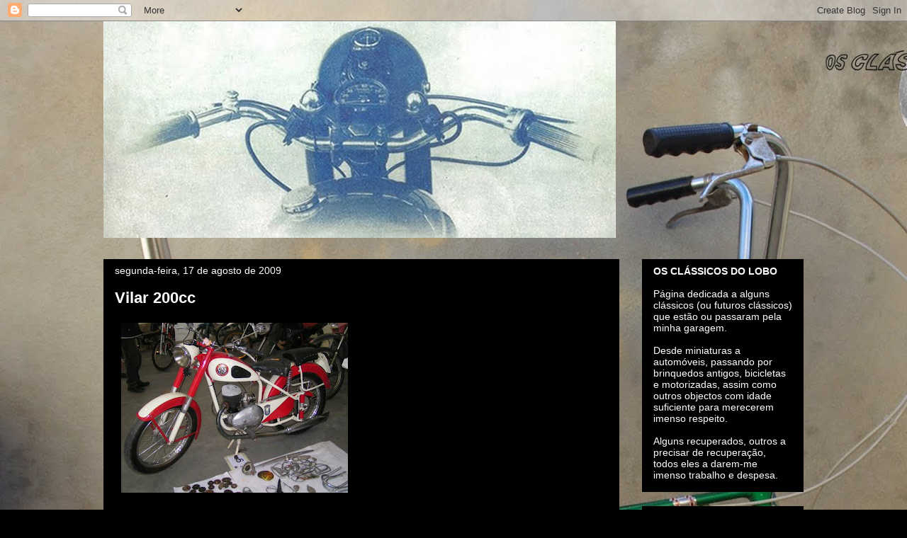

--- FILE ---
content_type: text/html; charset=UTF-8
request_url: http://classicoslobo.blogspot.com/2009/08/vilar-200cc.html
body_size: 24859
content:
<!DOCTYPE html>
<html class='v2' dir='ltr' lang='pt-PT'>
<head>
<link href='https://www.blogger.com/static/v1/widgets/335934321-css_bundle_v2.css' rel='stylesheet' type='text/css'/>
<meta content='width=1100' name='viewport'/>
<meta content='text/html; charset=UTF-8' http-equiv='Content-Type'/>
<meta content='blogger' name='generator'/>
<link href='http://classicoslobo.blogspot.com/favicon.ico' rel='icon' type='image/x-icon'/>
<link href='http://classicoslobo.blogspot.com/2009/08/vilar-200cc.html' rel='canonical'/>
<link rel="alternate" type="application/atom+xml" title="OS CLÁSSICOS DO LOBO - Atom" href="http://classicoslobo.blogspot.com/feeds/posts/default" />
<link rel="alternate" type="application/rss+xml" title="OS CLÁSSICOS DO LOBO - RSS" href="http://classicoslobo.blogspot.com/feeds/posts/default?alt=rss" />
<link rel="service.post" type="application/atom+xml" title="OS CLÁSSICOS DO LOBO - Atom" href="https://www.blogger.com/feeds/8973333051361481578/posts/default" />

<link rel="alternate" type="application/atom+xml" title="OS CLÁSSICOS DO LOBO - Atom" href="http://classicoslobo.blogspot.com/feeds/4500096202392207481/comments/default" />
<!--Can't find substitution for tag [blog.ieCssRetrofitLinks]-->
<link href='https://blogger.googleusercontent.com/img/b/R29vZ2xl/AVvXsEjGQDQkn8e0CEEa1qwFfI9QJ1PxwU94RK3QmLf7hX6BmYuIi0DB88_rpY0GWGeBaWwmPQKqHsZZobjZdy95MSvpVWzpVds6zTCxnd_CZ5wEULRXoUx9RQ2TJbw1-vx-OLLVP_QdyOCM4pc/s320/ResizeofPICT0259.jpg' rel='image_src'/>
<meta content='http://classicoslobo.blogspot.com/2009/08/vilar-200cc.html' property='og:url'/>
<meta content='Vilar 200cc' property='og:title'/>
<meta content='  Uma bonita Vilar de 200cc que costumo ver nas feiras de clássicos. O quadro é diferente da minha mas têm outras peças que são iguais. Serv...' property='og:description'/>
<meta content='https://blogger.googleusercontent.com/img/b/R29vZ2xl/AVvXsEjGQDQkn8e0CEEa1qwFfI9QJ1PxwU94RK3QmLf7hX6BmYuIi0DB88_rpY0GWGeBaWwmPQKqHsZZobjZdy95MSvpVWzpVds6zTCxnd_CZ5wEULRXoUx9RQ2TJbw1-vx-OLLVP_QdyOCM4pc/w1200-h630-p-k-no-nu/ResizeofPICT0259.jpg' property='og:image'/>
<title>OS CLÁSSICOS DO LOBO: Vilar 200cc</title>
<style id='page-skin-1' type='text/css'><!--
/*
-----------------------------------------------
Blogger Template Style
Name:     Awesome Inc.
Designer: Tina Chen
URL:      tinachen.org
----------------------------------------------- */
/* Content
----------------------------------------------- */
body {
font: normal normal 13px Arial, Tahoma, Helvetica, FreeSans, sans-serif;
color: #ffffff;
background: #000000 url(http://3.bp.blogspot.com/-uNjDcbIG2po/WFKzBChGLdI/AAAAAAAARnQ/EYtlKa5JIVMn1oYKUJnSGjEPGlHRJcDrgCK4B/s0/IMGP8762.JPG) no-repeat scroll top left;
}
html body .content-outer {
min-width: 0;
max-width: 100%;
width: 100%;
}
a:link {
text-decoration: none;
color: #bf9000;
}
a:visited {
text-decoration: none;
color: #ff00ff;
}
a:hover {
text-decoration: underline;
color: #f1c232;
}
.body-fauxcolumn-outer .cap-top {
position: absolute;
z-index: 1;
height: 276px;
width: 100%;
background: transparent none repeat-x scroll top left;
_background-image: none;
}
/* Columns
----------------------------------------------- */
.content-inner {
padding: 0;
}
.header-inner .section {
margin: 0 16px;
}
.tabs-inner .section {
margin: 0 16px;
}
.main-inner {
padding-top: 30px;
}
.main-inner .column-center-inner,
.main-inner .column-left-inner,
.main-inner .column-right-inner {
padding: 0 5px;
}
*+html body .main-inner .column-center-inner {
margin-top: -30px;
}
#layout .main-inner .column-center-inner {
margin-top: 0;
}
/* Header
----------------------------------------------- */
.header-outer {
margin: 0 0 0 0;
background: transparent none repeat scroll 0 0;
}
.Header h1 {
font: normal bold 40px Arial, Tahoma, Helvetica, FreeSans, sans-serif;
color: #ffffff;
text-shadow: 0 0 -1px #000000;
}
.Header h1 a {
color: #ffffff;
}
.Header .description {
font: normal normal 14px Arial, Tahoma, Helvetica, FreeSans, sans-serif;
color: #ffffff;
}
.header-inner .Header .titlewrapper,
.header-inner .Header .descriptionwrapper {
padding-left: 0;
padding-right: 0;
margin-bottom: 0;
}
.header-inner .Header .titlewrapper {
padding-top: 22px;
}
/* Tabs
----------------------------------------------- */
.tabs-outer {
overflow: hidden;
position: relative;
background: #000000 none repeat scroll 0 0;
}
#layout .tabs-outer {
overflow: visible;
}
.tabs-cap-top, .tabs-cap-bottom {
position: absolute;
width: 100%;
border-top: 1px solid #000000;
}
.tabs-cap-bottom {
bottom: 0;
}
.tabs-inner .widget li a {
display: inline-block;
margin: 0;
padding: .6em 1.5em;
font: normal bold 14px Arial, Tahoma, Helvetica, FreeSans, sans-serif;
color: #ffffff;
border-top: 1px solid #000000;
border-bottom: 1px solid #000000;
border-left: 1px solid #000000;
height: 16px;
line-height: 16px;
}
.tabs-inner .widget li:last-child a {
border-right: 1px solid #000000;
}
.tabs-inner .widget li.selected a, .tabs-inner .widget li a:hover {
background: #000000 none repeat-x scroll 0 -100px;
color: #ffffff;
}
/* Headings
----------------------------------------------- */
h2 {
font: normal bold 14px Arial, Tahoma, Helvetica, FreeSans, sans-serif;
color: #ffffff;
}
/* Widgets
----------------------------------------------- */
.main-inner .section {
margin: 0 27px;
padding: 0;
}
.main-inner .column-left-outer,
.main-inner .column-right-outer {
margin-top: 0;
}
#layout .main-inner .column-left-outer,
#layout .main-inner .column-right-outer {
margin-top: 0;
}
.main-inner .column-left-inner,
.main-inner .column-right-inner {
background: transparent none repeat 0 0;
-moz-box-shadow: 0 0 0 rgba(0, 0, 0, .2);
-webkit-box-shadow: 0 0 0 rgba(0, 0, 0, .2);
-goog-ms-box-shadow: 0 0 0 rgba(0, 0, 0, .2);
box-shadow: 0 0 0 rgba(0, 0, 0, .2);
-moz-border-radius: 0;
-webkit-border-radius: 0;
-goog-ms-border-radius: 0;
border-radius: 0;
}
#layout .main-inner .column-left-inner,
#layout .main-inner .column-right-inner {
margin-top: 0;
}
.sidebar .widget {
font: normal normal 14px Arial, Tahoma, Helvetica, FreeSans, sans-serif;
color: #ffffff;
}
.sidebar .widget a:link {
color: #ffffff;
}
.sidebar .widget a:visited {
color: #ff00ff;
}
.sidebar .widget a:hover {
color: #f1c232;
}
.sidebar .widget h2 {
text-shadow: 0 0 -1px #000000;
}
.main-inner .widget {
background-color: #000000;
border: 1px solid #000000;
padding: 0 15px 15px;
margin: 20px -16px;
-moz-box-shadow: 0 0 0 rgba(0, 0, 0, .2);
-webkit-box-shadow: 0 0 0 rgba(0, 0, 0, .2);
-goog-ms-box-shadow: 0 0 0 rgba(0, 0, 0, .2);
box-shadow: 0 0 0 rgba(0, 0, 0, .2);
-moz-border-radius: 0;
-webkit-border-radius: 0;
-goog-ms-border-radius: 0;
border-radius: 0;
}
.main-inner .widget h2 {
margin: 0 -15px;
padding: .6em 15px .5em;
border-bottom: 1px solid #000000;
}
.footer-inner .widget h2 {
padding: 0 0 .4em;
border-bottom: 1px solid #000000;
}
.main-inner .widget h2 + div, .footer-inner .widget h2 + div {
border-top: 1px solid #000000;
padding-top: 8px;
}
.main-inner .widget .widget-content {
margin: 0 -15px;
padding: 7px 15px 0;
}
.main-inner .widget ul, .main-inner .widget #ArchiveList ul.flat {
margin: -8px -15px 0;
padding: 0;
list-style: none;
}
.main-inner .widget #ArchiveList {
margin: -8px 0 0;
}
.main-inner .widget ul li, .main-inner .widget #ArchiveList ul.flat li {
padding: .5em 15px;
text-indent: 0;
color: #f1c232;
border-top: 1px solid #000000;
border-bottom: 1px solid #000000;
}
.main-inner .widget #ArchiveList ul li {
padding-top: .25em;
padding-bottom: .25em;
}
.main-inner .widget ul li:first-child, .main-inner .widget #ArchiveList ul.flat li:first-child {
border-top: none;
}
.main-inner .widget ul li:last-child, .main-inner .widget #ArchiveList ul.flat li:last-child {
border-bottom: none;
}
.post-body {
position: relative;
}
.main-inner .widget .post-body ul {
padding: 0 2.5em;
margin: .5em 0;
list-style: disc;
}
.main-inner .widget .post-body ul li {
padding: 0.25em 0;
margin-bottom: .25em;
color: #ffffff;
border: none;
}
.footer-inner .widget ul {
padding: 0;
list-style: none;
}
.widget .zippy {
color: #f1c232;
}
/* Posts
----------------------------------------------- */
body .main-inner .Blog {
padding: 0;
margin-bottom: 1em;
background-color: transparent;
border: none;
-moz-box-shadow: 0 0 0 rgba(0, 0, 0, 0);
-webkit-box-shadow: 0 0 0 rgba(0, 0, 0, 0);
-goog-ms-box-shadow: 0 0 0 rgba(0, 0, 0, 0);
box-shadow: 0 0 0 rgba(0, 0, 0, 0);
}
.main-inner .section:last-child .Blog:last-child {
padding: 0;
margin-bottom: 1em;
}
.main-inner .widget h2.date-header {
margin: 0 -15px 1px;
padding: 0 0 0 0;
font: normal normal 14px Arial, Tahoma, Helvetica, FreeSans, sans-serif;
color: #ffffff;
background: transparent none no-repeat scroll top left;
border-top: 0 solid #ffffff;
border-bottom: 1px solid #000000;
-moz-border-radius-topleft: 0;
-moz-border-radius-topright: 0;
-webkit-border-top-left-radius: 0;
-webkit-border-top-right-radius: 0;
border-top-left-radius: 0;
border-top-right-radius: 0;
position: static;
bottom: 100%;
right: 15px;
text-shadow: 0 0 -1px #000000;
}
.main-inner .widget h2.date-header span {
font: normal normal 14px Arial, Tahoma, Helvetica, FreeSans, sans-serif;
display: block;
padding: .5em 15px;
border-left: 0 solid #ffffff;
border-right: 0 solid #ffffff;
}
.date-outer {
position: relative;
margin: 30px 0 20px;
padding: 0 15px;
background-color: #000000;
border: 1px solid #000000;
-moz-box-shadow: 0 0 0 rgba(0, 0, 0, .2);
-webkit-box-shadow: 0 0 0 rgba(0, 0, 0, .2);
-goog-ms-box-shadow: 0 0 0 rgba(0, 0, 0, .2);
box-shadow: 0 0 0 rgba(0, 0, 0, .2);
-moz-border-radius: 0;
-webkit-border-radius: 0;
-goog-ms-border-radius: 0;
border-radius: 0;
}
.date-outer:first-child {
margin-top: 0;
}
.date-outer:last-child {
margin-bottom: 20px;
-moz-border-radius-bottomleft: 0;
-moz-border-radius-bottomright: 0;
-webkit-border-bottom-left-radius: 0;
-webkit-border-bottom-right-radius: 0;
-goog-ms-border-bottom-left-radius: 0;
-goog-ms-border-bottom-right-radius: 0;
border-bottom-left-radius: 0;
border-bottom-right-radius: 0;
}
.date-posts {
margin: 0 -15px;
padding: 0 15px;
clear: both;
}
.post-outer, .inline-ad {
border-top: 1px solid #000000;
margin: 0 -15px;
padding: 15px 15px;
}
.post-outer {
padding-bottom: 10px;
}
.post-outer:first-child {
padding-top: 0;
border-top: none;
}
.post-outer:last-child, .inline-ad:last-child {
border-bottom: none;
}
.post-body {
position: relative;
}
.post-body img {
padding: 8px;
background: #000000;
border: 1px solid transparent;
-moz-box-shadow: 0 0 0 rgba(0, 0, 0, .2);
-webkit-box-shadow: 0 0 0 rgba(0, 0, 0, .2);
box-shadow: 0 0 0 rgba(0, 0, 0, .2);
-moz-border-radius: 0;
-webkit-border-radius: 0;
border-radius: 0;
}
h3.post-title, h4 {
font: normal bold 22px Arial, Tahoma, Helvetica, FreeSans, sans-serif;
color: #ffffff;
}
h3.post-title a {
font: normal bold 22px Arial, Tahoma, Helvetica, FreeSans, sans-serif;
color: #ffffff;
}
h3.post-title a:hover {
color: #f1c232;
text-decoration: underline;
}
.post-header {
margin: 0 0 1em;
}
.post-body {
line-height: 1.4;
}
.post-outer h2 {
color: #ffffff;
}
.post-footer {
margin: 1.5em 0 0;
}
#blog-pager {
padding: 15px;
font-size: 120%;
background-color: #000000;
border: 1px solid #000000;
-moz-box-shadow: 0 0 0 rgba(0, 0, 0, .2);
-webkit-box-shadow: 0 0 0 rgba(0, 0, 0, .2);
-goog-ms-box-shadow: 0 0 0 rgba(0, 0, 0, .2);
box-shadow: 0 0 0 rgba(0, 0, 0, .2);
-moz-border-radius: 0;
-webkit-border-radius: 0;
-goog-ms-border-radius: 0;
border-radius: 0;
-moz-border-radius-topleft: 0;
-moz-border-radius-topright: 0;
-webkit-border-top-left-radius: 0;
-webkit-border-top-right-radius: 0;
-goog-ms-border-top-left-radius: 0;
-goog-ms-border-top-right-radius: 0;
border-top-left-radius: 0;
border-top-right-radius-topright: 0;
margin-top: 1em;
}
.blog-feeds, .post-feeds {
margin: 1em 0;
text-align: center;
color: #ffffff;
}
.blog-feeds a, .post-feeds a {
color: #ffffff;
}
.blog-feeds a:visited, .post-feeds a:visited {
color: #ff00ff;
}
.blog-feeds a:hover, .post-feeds a:hover {
color: #f1c232;
}
.post-outer .comments {
margin-top: 2em;
}
/* Comments
----------------------------------------------- */
.comments .comments-content .icon.blog-author {
background-repeat: no-repeat;
background-image: url([data-uri]);
}
.comments .comments-content .loadmore a {
border-top: 1px solid #000000;
border-bottom: 1px solid #000000;
}
.comments .continue {
border-top: 2px solid #000000;
}
/* Footer
----------------------------------------------- */
.footer-outer {
margin: -0 0 -1px;
padding: 0 0 0;
color: #ffffff;
overflow: hidden;
}
.footer-fauxborder-left {
border-top: 1px solid #000000;
background: #000000 none repeat scroll 0 0;
-moz-box-shadow: 0 0 0 rgba(0, 0, 0, .2);
-webkit-box-shadow: 0 0 0 rgba(0, 0, 0, .2);
-goog-ms-box-shadow: 0 0 0 rgba(0, 0, 0, .2);
box-shadow: 0 0 0 rgba(0, 0, 0, .2);
margin: 0 -0;
}
/* Mobile
----------------------------------------------- */
body.mobile {
background-size: auto;
}
.mobile .body-fauxcolumn-outer {
background: transparent none repeat scroll top left;
}
*+html body.mobile .main-inner .column-center-inner {
margin-top: 0;
}
.mobile .main-inner .widget {
padding: 0 0 15px;
}
.mobile .main-inner .widget h2 + div,
.mobile .footer-inner .widget h2 + div {
border-top: none;
padding-top: 0;
}
.mobile .footer-inner .widget h2 {
padding: 0.5em 0;
border-bottom: none;
}
.mobile .main-inner .widget .widget-content {
margin: 0;
padding: 7px 0 0;
}
.mobile .main-inner .widget ul,
.mobile .main-inner .widget #ArchiveList ul.flat {
margin: 0 -15px 0;
}
.mobile .main-inner .widget h2.date-header {
right: 0;
}
.mobile .date-header span {
padding: 0.4em 0;
}
.mobile .date-outer:first-child {
margin-bottom: 0;
border: 1px solid #000000;
-moz-border-radius-topleft: 0;
-moz-border-radius-topright: 0;
-webkit-border-top-left-radius: 0;
-webkit-border-top-right-radius: 0;
-goog-ms-border-top-left-radius: 0;
-goog-ms-border-top-right-radius: 0;
border-top-left-radius: 0;
border-top-right-radius: 0;
}
.mobile .date-outer {
border-color: #000000;
border-width: 0 1px 1px;
}
.mobile .date-outer:last-child {
margin-bottom: 0;
}
.mobile .main-inner {
padding: 0;
}
.mobile .header-inner .section {
margin: 0;
}
.mobile .post-outer, .mobile .inline-ad {
padding: 5px 0;
}
.mobile .tabs-inner .section {
margin: 0 10px;
}
.mobile .main-inner .widget h2 {
margin: 0;
padding: 0;
}
.mobile .main-inner .widget h2.date-header span {
padding: 0;
}
.mobile .main-inner .widget .widget-content {
margin: 0;
padding: 7px 0 0;
}
.mobile #blog-pager {
border: 1px solid transparent;
background: #000000 none repeat scroll 0 0;
}
.mobile .main-inner .column-left-inner,
.mobile .main-inner .column-right-inner {
background: transparent none repeat 0 0;
-moz-box-shadow: none;
-webkit-box-shadow: none;
-goog-ms-box-shadow: none;
box-shadow: none;
}
.mobile .date-posts {
margin: 0;
padding: 0;
}
.mobile .footer-fauxborder-left {
margin: 0;
border-top: inherit;
}
.mobile .main-inner .section:last-child .Blog:last-child {
margin-bottom: 0;
}
.mobile-index-contents {
color: #ffffff;
}
.mobile .mobile-link-button {
background: #bf9000 none repeat scroll 0 0;
}
.mobile-link-button a:link, .mobile-link-button a:visited {
color: #ffffff;
}
.mobile .tabs-inner .PageList .widget-content {
background: transparent;
border-top: 1px solid;
border-color: #000000;
color: #ffffff;
}
.mobile .tabs-inner .PageList .widget-content .pagelist-arrow {
border-left: 1px solid #000000;
}

--></style>
<style id='template-skin-1' type='text/css'><!--
body {
min-width: 1020px;
}
.content-outer, .content-fauxcolumn-outer, .region-inner {
min-width: 1020px;
max-width: 1020px;
_width: 1020px;
}
.main-inner .columns {
padding-left: 0px;
padding-right: 260px;
}
.main-inner .fauxcolumn-center-outer {
left: 0px;
right: 260px;
/* IE6 does not respect left and right together */
_width: expression(this.parentNode.offsetWidth -
parseInt("0px") -
parseInt("260px") + 'px');
}
.main-inner .fauxcolumn-left-outer {
width: 0px;
}
.main-inner .fauxcolumn-right-outer {
width: 260px;
}
.main-inner .column-left-outer {
width: 0px;
right: 100%;
margin-left: -0px;
}
.main-inner .column-right-outer {
width: 260px;
margin-right: -260px;
}
#layout {
min-width: 0;
}
#layout .content-outer {
min-width: 0;
width: 800px;
}
#layout .region-inner {
min-width: 0;
width: auto;
}
body#layout div.add_widget {
padding: 8px;
}
body#layout div.add_widget a {
margin-left: 32px;
}
--></style>
<style>
    body {background-image:url(http\:\/\/3.bp.blogspot.com\/-uNjDcbIG2po\/WFKzBChGLdI\/AAAAAAAARnQ\/EYtlKa5JIVMn1oYKUJnSGjEPGlHRJcDrgCK4B\/s0\/IMGP8762.JPG);}
    
@media (max-width: 200px) { body {background-image:url(http\:\/\/3.bp.blogspot.com\/-uNjDcbIG2po\/WFKzBChGLdI\/AAAAAAAARnQ\/EYtlKa5JIVMn1oYKUJnSGjEPGlHRJcDrgCK4B\/w200\/IMGP8762.JPG);}}
@media (max-width: 400px) and (min-width: 201px) { body {background-image:url(http\:\/\/3.bp.blogspot.com\/-uNjDcbIG2po\/WFKzBChGLdI\/AAAAAAAARnQ\/EYtlKa5JIVMn1oYKUJnSGjEPGlHRJcDrgCK4B\/w400\/IMGP8762.JPG);}}
@media (max-width: 800px) and (min-width: 401px) { body {background-image:url(http\:\/\/3.bp.blogspot.com\/-uNjDcbIG2po\/WFKzBChGLdI\/AAAAAAAARnQ\/EYtlKa5JIVMn1oYKUJnSGjEPGlHRJcDrgCK4B\/w800\/IMGP8762.JPG);}}
@media (max-width: 1200px) and (min-width: 801px) { body {background-image:url(http\:\/\/3.bp.blogspot.com\/-uNjDcbIG2po\/WFKzBChGLdI\/AAAAAAAARnQ\/EYtlKa5JIVMn1oYKUJnSGjEPGlHRJcDrgCK4B\/w1200\/IMGP8762.JPG);}}
/* Last tag covers anything over one higher than the previous max-size cap. */
@media (min-width: 1201px) { body {background-image:url(http\:\/\/3.bp.blogspot.com\/-uNjDcbIG2po\/WFKzBChGLdI\/AAAAAAAARnQ\/EYtlKa5JIVMn1oYKUJnSGjEPGlHRJcDrgCK4B\/w1600\/IMGP8762.JPG);}}
  </style>
<link href='https://www.blogger.com/dyn-css/authorization.css?targetBlogID=8973333051361481578&amp;zx=9a8340f5-ff49-407c-9f15-1fc8701ab7dc' media='none' onload='if(media!=&#39;all&#39;)media=&#39;all&#39;' rel='stylesheet'/><noscript><link href='https://www.blogger.com/dyn-css/authorization.css?targetBlogID=8973333051361481578&amp;zx=9a8340f5-ff49-407c-9f15-1fc8701ab7dc' rel='stylesheet'/></noscript>
<meta name='google-adsense-platform-account' content='ca-host-pub-1556223355139109'/>
<meta name='google-adsense-platform-domain' content='blogspot.com'/>

<!-- data-ad-client=ca-pub-9026273678881722 -->

</head>
<body class='loading variant-dark'>
<div class='navbar section' id='navbar' name='Navbar'><div class='widget Navbar' data-version='1' id='Navbar1'><script type="text/javascript">
    function setAttributeOnload(object, attribute, val) {
      if(window.addEventListener) {
        window.addEventListener('load',
          function(){ object[attribute] = val; }, false);
      } else {
        window.attachEvent('onload', function(){ object[attribute] = val; });
      }
    }
  </script>
<div id="navbar-iframe-container"></div>
<script type="text/javascript" src="https://apis.google.com/js/platform.js"></script>
<script type="text/javascript">
      gapi.load("gapi.iframes:gapi.iframes.style.bubble", function() {
        if (gapi.iframes && gapi.iframes.getContext) {
          gapi.iframes.getContext().openChild({
              url: 'https://www.blogger.com/navbar/8973333051361481578?po\x3d4500096202392207481\x26origin\x3dhttp://classicoslobo.blogspot.com',
              where: document.getElementById("navbar-iframe-container"),
              id: "navbar-iframe"
          });
        }
      });
    </script><script type="text/javascript">
(function() {
var script = document.createElement('script');
script.type = 'text/javascript';
script.src = '//pagead2.googlesyndication.com/pagead/js/google_top_exp.js';
var head = document.getElementsByTagName('head')[0];
if (head) {
head.appendChild(script);
}})();
</script>
</div></div>
<div class='body-fauxcolumns'>
<div class='fauxcolumn-outer body-fauxcolumn-outer'>
<div class='cap-top'>
<div class='cap-left'></div>
<div class='cap-right'></div>
</div>
<div class='fauxborder-left'>
<div class='fauxborder-right'></div>
<div class='fauxcolumn-inner'>
</div>
</div>
<div class='cap-bottom'>
<div class='cap-left'></div>
<div class='cap-right'></div>
</div>
</div>
</div>
<div class='content'>
<div class='content-fauxcolumns'>
<div class='fauxcolumn-outer content-fauxcolumn-outer'>
<div class='cap-top'>
<div class='cap-left'></div>
<div class='cap-right'></div>
</div>
<div class='fauxborder-left'>
<div class='fauxborder-right'></div>
<div class='fauxcolumn-inner'>
</div>
</div>
<div class='cap-bottom'>
<div class='cap-left'></div>
<div class='cap-right'></div>
</div>
</div>
</div>
<div class='content-outer'>
<div class='content-cap-top cap-top'>
<div class='cap-left'></div>
<div class='cap-right'></div>
</div>
<div class='fauxborder-left content-fauxborder-left'>
<div class='fauxborder-right content-fauxborder-right'></div>
<div class='content-inner'>
<header>
<div class='header-outer'>
<div class='header-cap-top cap-top'>
<div class='cap-left'></div>
<div class='cap-right'></div>
</div>
<div class='fauxborder-left header-fauxborder-left'>
<div class='fauxborder-right header-fauxborder-right'></div>
<div class='region-inner header-inner'>
<div class='header section' id='header' name='Cabeçalho'><div class='widget Header' data-version='1' id='Header1'>
<div id='header-inner'>
<a href='http://classicoslobo.blogspot.com/' style='display: block'>
<img alt='OS CLÁSSICOS DO LOBO' height='306px; ' id='Header1_headerimg' src='https://blogger.googleusercontent.com/img/b/R29vZ2xl/AVvXsEiW62QtR8giribFWiP6H25biMevdcU_izUTKexuUmeXFjwsUttTbBnJtFsFY8ImeS07-gxq5dtTZmgdA5QCbw-l7E3IicInYtNIKzcUOPCNZF2Gf9iBTEigFojwwUYXdcReDIpGq7ugCIU/s1018/logop.jpg' style='display: block' width='723px; '/>
</a>
</div>
</div></div>
</div>
</div>
<div class='header-cap-bottom cap-bottom'>
<div class='cap-left'></div>
<div class='cap-right'></div>
</div>
</div>
</header>
<div class='tabs-outer'>
<div class='tabs-cap-top cap-top'>
<div class='cap-left'></div>
<div class='cap-right'></div>
</div>
<div class='fauxborder-left tabs-fauxborder-left'>
<div class='fauxborder-right tabs-fauxborder-right'></div>
<div class='region-inner tabs-inner'>
<div class='tabs no-items section' id='crosscol' name='Entre colunas'></div>
<div class='tabs no-items section' id='crosscol-overflow' name='Cross-Column 2'></div>
</div>
</div>
<div class='tabs-cap-bottom cap-bottom'>
<div class='cap-left'></div>
<div class='cap-right'></div>
</div>
</div>
<div class='main-outer'>
<div class='main-cap-top cap-top'>
<div class='cap-left'></div>
<div class='cap-right'></div>
</div>
<div class='fauxborder-left main-fauxborder-left'>
<div class='fauxborder-right main-fauxborder-right'></div>
<div class='region-inner main-inner'>
<div class='columns fauxcolumns'>
<div class='fauxcolumn-outer fauxcolumn-center-outer'>
<div class='cap-top'>
<div class='cap-left'></div>
<div class='cap-right'></div>
</div>
<div class='fauxborder-left'>
<div class='fauxborder-right'></div>
<div class='fauxcolumn-inner'>
</div>
</div>
<div class='cap-bottom'>
<div class='cap-left'></div>
<div class='cap-right'></div>
</div>
</div>
<div class='fauxcolumn-outer fauxcolumn-left-outer'>
<div class='cap-top'>
<div class='cap-left'></div>
<div class='cap-right'></div>
</div>
<div class='fauxborder-left'>
<div class='fauxborder-right'></div>
<div class='fauxcolumn-inner'>
</div>
</div>
<div class='cap-bottom'>
<div class='cap-left'></div>
<div class='cap-right'></div>
</div>
</div>
<div class='fauxcolumn-outer fauxcolumn-right-outer'>
<div class='cap-top'>
<div class='cap-left'></div>
<div class='cap-right'></div>
</div>
<div class='fauxborder-left'>
<div class='fauxborder-right'></div>
<div class='fauxcolumn-inner'>
</div>
</div>
<div class='cap-bottom'>
<div class='cap-left'></div>
<div class='cap-right'></div>
</div>
</div>
<!-- corrects IE6 width calculation -->
<div class='columns-inner'>
<div class='column-center-outer'>
<div class='column-center-inner'>
<div class='main section' id='main' name='Principal'><div class='widget Blog' data-version='1' id='Blog1'>
<div class='blog-posts hfeed'>

          <div class="date-outer">
        
<h2 class='date-header'><span>segunda-feira, 17 de agosto de 2009</span></h2>

          <div class="date-posts">
        
<div class='post-outer'>
<div class='post hentry uncustomized-post-template' itemprop='blogPost' itemscope='itemscope' itemtype='http://schema.org/BlogPosting'>
<meta content='https://blogger.googleusercontent.com/img/b/R29vZ2xl/AVvXsEjGQDQkn8e0CEEa1qwFfI9QJ1PxwU94RK3QmLf7hX6BmYuIi0DB88_rpY0GWGeBaWwmPQKqHsZZobjZdy95MSvpVWzpVds6zTCxnd_CZ5wEULRXoUx9RQ2TJbw1-vx-OLLVP_QdyOCM4pc/s320/ResizeofPICT0259.jpg' itemprop='image_url'/>
<meta content='8973333051361481578' itemprop='blogId'/>
<meta content='4500096202392207481' itemprop='postId'/>
<a name='4500096202392207481'></a>
<h3 class='post-title entry-title' itemprop='name'>
Vilar 200cc
</h3>
<div class='post-header'>
<div class='post-header-line-1'></div>
</div>
<div class='post-body entry-content' id='post-body-4500096202392207481' itemprop='description articleBody'>
<a href="https://blogger.googleusercontent.com/img/b/R29vZ2xl/AVvXsEjGQDQkn8e0CEEa1qwFfI9QJ1PxwU94RK3QmLf7hX6BmYuIi0DB88_rpY0GWGeBaWwmPQKqHsZZobjZdy95MSvpVWzpVds6zTCxnd_CZ5wEULRXoUx9RQ2TJbw1-vx-OLLVP_QdyOCM4pc/s1600-h/ResizeofPICT0259.jpg"><img alt="" border="0" id="BLOGGER_PHOTO_ID_5370923710289792594" src="https://blogger.googleusercontent.com/img/b/R29vZ2xl/AVvXsEjGQDQkn8e0CEEa1qwFfI9QJ1PxwU94RK3QmLf7hX6BmYuIi0DB88_rpY0GWGeBaWwmPQKqHsZZobjZdy95MSvpVWzpVds6zTCxnd_CZ5wEULRXoUx9RQ2TJbw1-vx-OLLVP_QdyOCM4pc/s320/ResizeofPICT0259.jpg" style="cursor: pointer; height: 240px; width: 320px;" /></a><br />
<br />
Uma bonita Vilar de 200cc que costumo ver nas feiras de clássicos. O quadro é diferente da minha mas têm outras peças que são iguais. Serviu de inspiração para a minha querida 125cc.<br />
<br />
<a href="https://blogger.googleusercontent.com/img/b/R29vZ2xl/AVvXsEgsRNOX924_bTrZoOOKobz8VNtG8eVPQQymI09jsu2ASBtG2v6EkL-SsRjOWgZdOyenqtDhBkBJwrhexDyQrKCGw_YGUzms_Z1pH3V2KmkPuTgwc5JI9o0Grd7oFY1MfxTHgb1nEDUjp1A/s1600-h/DSC00024.JPG"><img alt="" border="0" id="BLOGGER_PHOTO_ID_5370923461055323426" src="https://blogger.googleusercontent.com/img/b/R29vZ2xl/AVvXsEgsRNOX924_bTrZoOOKobz8VNtG8eVPQQymI09jsu2ASBtG2v6EkL-SsRjOWgZdOyenqtDhBkBJwrhexDyQrKCGw_YGUzms_Z1pH3V2KmkPuTgwc5JI9o0Grd7oFY1MfxTHgb1nEDUjp1A/s320/DSC00024.JPG" style="cursor: pointer; height: 240px; width: 320px;" /></a><br />
<a href="https://blogger.googleusercontent.com/img/b/R29vZ2xl/AVvXsEh_7blgtHbrb2x6j3gs7kXWBAX2C0_v4v65DkE1bsiXCojGNrn6t4eNuZ-np2aDkVWzLp7rdja3GiNoWVuzgs4pYrDABdf-ag1A9VFT34VI0GSmCI1Pl0Ey0t_iOvhZQPPBcWPpPn0fRCI/s1600-h/DSC00025.JPG"><img alt="" border="0" id="BLOGGER_PHOTO_ID_5370923457014828466" src="https://blogger.googleusercontent.com/img/b/R29vZ2xl/AVvXsEh_7blgtHbrb2x6j3gs7kXWBAX2C0_v4v65DkE1bsiXCojGNrn6t4eNuZ-np2aDkVWzLp7rdja3GiNoWVuzgs4pYrDABdf-ag1A9VFT34VI0GSmCI1Pl0Ey0t_iOvhZQPPBcWPpPn0fRCI/s320/DSC00025.JPG" style="cursor: pointer; height: 240px; width: 320px;" /></a><br />
<a href="https://blogger.googleusercontent.com/img/b/R29vZ2xl/AVvXsEgeez_RbfOHtCSb1Y72X6x29sd_0xq1n2QqaC49RQgnQWgmARuQGBnjLKokVWgZJTB8qpcNVPuaQt0TJjjJVDXoMZ02BqKp9WGjADkgnEQipXORZLV_6TMdcGHG-1eNk-fiZQLHePRQ6T8/s1600-h/DSC00026.JPG"><img alt="" border="0" id="BLOGGER_PHOTO_ID_5370923355512306914" src="https://blogger.googleusercontent.com/img/b/R29vZ2xl/AVvXsEgeez_RbfOHtCSb1Y72X6x29sd_0xq1n2QqaC49RQgnQWgmARuQGBnjLKokVWgZJTB8qpcNVPuaQt0TJjjJVDXoMZ02BqKp9WGjADkgnEQipXORZLV_6TMdcGHG-1eNk-fiZQLHePRQ6T8/s320/DSC00026.JPG" style="cursor: pointer; height: 240px; width: 320px;" /></a><br />
<a href="https://blogger.googleusercontent.com/img/b/R29vZ2xl/AVvXsEjHzFGXuKvsqlVicQStzvOiwighOI96C0EkcDvNQbfYtkvXC91iheMg9_RhpyefmkLxnBLmzHQpEStMxVhRyF6D-8cOvYiGZbDIjGE8Vv97WSZRqY447eNe_5yiUoz-ZICWMmUvGymW_gE/s1600-h/DSC00027.JPG"><img alt="" border="0" id="BLOGGER_PHOTO_ID_5370923348356662146" src="https://blogger.googleusercontent.com/img/b/R29vZ2xl/AVvXsEjHzFGXuKvsqlVicQStzvOiwighOI96C0EkcDvNQbfYtkvXC91iheMg9_RhpyefmkLxnBLmzHQpEStMxVhRyF6D-8cOvYiGZbDIjGE8Vv97WSZRqY447eNe_5yiUoz-ZICWMmUvGymW_gE/s320/DSC00027.JPG" style="cursor: pointer; height: 240px; width: 320px;" /></a><br />
<a href="https://blogger.googleusercontent.com/img/b/R29vZ2xl/AVvXsEgngsBdBgWLJ0e42YLUXHWvSio0mdZNOGgrLDASQvTSdhbbYty-Zn1xS2gqAE4O6mGi37zZaG4gWHByFL3Q5DlGFZgF2Y_0mADmvoDJpEqMKPuPn5Q7n6ocAInf3H8tXWak9wT7WmtI_xI/s1600-h/DSC00028.JPG"><img alt="" border="0" id="BLOGGER_PHOTO_ID_5370923347363664114" src="https://blogger.googleusercontent.com/img/b/R29vZ2xl/AVvXsEgngsBdBgWLJ0e42YLUXHWvSio0mdZNOGgrLDASQvTSdhbbYty-Zn1xS2gqAE4O6mGi37zZaG4gWHByFL3Q5DlGFZgF2Y_0mADmvoDJpEqMKPuPn5Q7n6ocAInf3H8tXWak9wT7WmtI_xI/s320/DSC00028.JPG" style="cursor: pointer; height: 240px; width: 320px;" /></a><br />
<a href="https://blogger.googleusercontent.com/img/b/R29vZ2xl/AVvXsEjBAk0Ps4W2ILX3kBNfVEdX2oHDFoApbv3_BVqED5AB9oHF1AST6_7MJ13v5eC7m_ZV_RmTRarWbnn3JTMKbFQmnd6NZgvniIeU-6tJG1VKm7y1uJ27S1dMMrj4eImyZfSdiWlM55J8JDE/s1600-h/DSC00029.JPG"><img alt="" border="0" id="BLOGGER_PHOTO_ID_5370923335383966306" src="https://blogger.googleusercontent.com/img/b/R29vZ2xl/AVvXsEjBAk0Ps4W2ILX3kBNfVEdX2oHDFoApbv3_BVqED5AB9oHF1AST6_7MJ13v5eC7m_ZV_RmTRarWbnn3JTMKbFQmnd6NZgvniIeU-6tJG1VKm7y1uJ27S1dMMrj4eImyZfSdiWlM55J8JDE/s320/DSC00029.JPG" style="cursor: pointer; height: 240px; width: 320px;" /></a><br />
<a href="https://blogger.googleusercontent.com/img/b/R29vZ2xl/AVvXsEhNqORNpEnDA5w_8oY4JBukEv9G4H4DuIfEXuupCYLXodfGVv3qmBdxZAr2bt-Ap-5wLIEHexlJew2o3AfQNkzZa6jueb3v2eCQ-ELJThe81T247smiSh-RRuKaiH2yepJBMcbXj4NUwhE/s1600-h/DSC00030.JPG"><img alt="" border="0" id="BLOGGER_PHOTO_ID_5370923333833204770" src="https://blogger.googleusercontent.com/img/b/R29vZ2xl/AVvXsEhNqORNpEnDA5w_8oY4JBukEv9G4H4DuIfEXuupCYLXodfGVv3qmBdxZAr2bt-Ap-5wLIEHexlJew2o3AfQNkzZa6jueb3v2eCQ-ELJThe81T247smiSh-RRuKaiH2yepJBMcbXj4NUwhE/s320/DSC00030.JPG" style="cursor: pointer; height: 240px; width: 320px;" /></a>
<div style='clear: both;'></div>
</div>
<div class='post-footer'>
<div class='post-footer-line post-footer-line-1'>
<span class='post-author vcard'>
Publicada por
<span class='fn' itemprop='author' itemscope='itemscope' itemtype='http://schema.org/Person'>
<meta content='https://www.blogger.com/profile/03918296723920729040' itemprop='url'/>
<a class='g-profile' href='https://www.blogger.com/profile/03918296723920729040' rel='author' title='author profile'>
<span itemprop='name'>LOBO</span>
</a>
</span>
</span>
<span class='post-timestamp'>
à(s)
<meta content='http://classicoslobo.blogspot.com/2009/08/vilar-200cc.html' itemprop='url'/>
<a class='timestamp-link' href='http://classicoslobo.blogspot.com/2009/08/vilar-200cc.html' rel='bookmark' title='permanent link'><abbr class='published' itemprop='datePublished' title='2009-08-17T06:22:00-07:00'>06:22</abbr></a>
</span>
<span class='post-comment-link'>
</span>
<span class='post-icons'>
<span class='item-control blog-admin pid-1260853055'>
<a href='https://www.blogger.com/post-edit.g?blogID=8973333051361481578&postID=4500096202392207481&from=pencil' title='Editar mensagem'>
<img alt='' class='icon-action' height='18' src='https://resources.blogblog.com/img/icon18_edit_allbkg.gif' width='18'/>
</a>
</span>
</span>
<div class='post-share-buttons goog-inline-block'>
</div>
</div>
<div class='post-footer-line post-footer-line-2'>
<span class='post-labels'>
Etiquetas:
<a href='http://classicoslobo.blogspot.com/search/label/Cl%C3%A1ssicos' rel='tag'>Clássicos</a>,
<a href='http://classicoslobo.blogspot.com/search/label/Vilar' rel='tag'>Vilar</a>,
<a href='http://classicoslobo.blogspot.com/search/label/Vilar%20125' rel='tag'>Vilar 125</a>,
<a href='http://classicoslobo.blogspot.com/search/label/Villiers' rel='tag'>Villiers</a>
</span>
</div>
<div class='post-footer-line post-footer-line-3'>
<span class='post-location'>
</span>
</div>
</div>
</div>
<div class='comments' id='comments'>
<a name='comments'></a>
<h4>3 comentários:</h4>
<div class='comments-content'>
<script async='async' src='' type='text/javascript'></script>
<script type='text/javascript'>
    (function() {
      var items = null;
      var msgs = null;
      var config = {};

// <![CDATA[
      var cursor = null;
      if (items && items.length > 0) {
        cursor = parseInt(items[items.length - 1].timestamp) + 1;
      }

      var bodyFromEntry = function(entry) {
        var text = (entry &&
                    ((entry.content && entry.content.$t) ||
                     (entry.summary && entry.summary.$t))) ||
            '';
        if (entry && entry.gd$extendedProperty) {
          for (var k in entry.gd$extendedProperty) {
            if (entry.gd$extendedProperty[k].name == 'blogger.contentRemoved') {
              return '<span class="deleted-comment">' + text + '</span>';
            }
          }
        }
        return text;
      }

      var parse = function(data) {
        cursor = null;
        var comments = [];
        if (data && data.feed && data.feed.entry) {
          for (var i = 0, entry; entry = data.feed.entry[i]; i++) {
            var comment = {};
            // comment ID, parsed out of the original id format
            var id = /blog-(\d+).post-(\d+)/.exec(entry.id.$t);
            comment.id = id ? id[2] : null;
            comment.body = bodyFromEntry(entry);
            comment.timestamp = Date.parse(entry.published.$t) + '';
            if (entry.author && entry.author.constructor === Array) {
              var auth = entry.author[0];
              if (auth) {
                comment.author = {
                  name: (auth.name ? auth.name.$t : undefined),
                  profileUrl: (auth.uri ? auth.uri.$t : undefined),
                  avatarUrl: (auth.gd$image ? auth.gd$image.src : undefined)
                };
              }
            }
            if (entry.link) {
              if (entry.link[2]) {
                comment.link = comment.permalink = entry.link[2].href;
              }
              if (entry.link[3]) {
                var pid = /.*comments\/default\/(\d+)\?.*/.exec(entry.link[3].href);
                if (pid && pid[1]) {
                  comment.parentId = pid[1];
                }
              }
            }
            comment.deleteclass = 'item-control blog-admin';
            if (entry.gd$extendedProperty) {
              for (var k in entry.gd$extendedProperty) {
                if (entry.gd$extendedProperty[k].name == 'blogger.itemClass') {
                  comment.deleteclass += ' ' + entry.gd$extendedProperty[k].value;
                } else if (entry.gd$extendedProperty[k].name == 'blogger.displayTime') {
                  comment.displayTime = entry.gd$extendedProperty[k].value;
                }
              }
            }
            comments.push(comment);
          }
        }
        return comments;
      };

      var paginator = function(callback) {
        if (hasMore()) {
          var url = config.feed + '?alt=json&v=2&orderby=published&reverse=false&max-results=50';
          if (cursor) {
            url += '&published-min=' + new Date(cursor).toISOString();
          }
          window.bloggercomments = function(data) {
            var parsed = parse(data);
            cursor = parsed.length < 50 ? null
                : parseInt(parsed[parsed.length - 1].timestamp) + 1
            callback(parsed);
            window.bloggercomments = null;
          }
          url += '&callback=bloggercomments';
          var script = document.createElement('script');
          script.type = 'text/javascript';
          script.src = url;
          document.getElementsByTagName('head')[0].appendChild(script);
        }
      };
      var hasMore = function() {
        return !!cursor;
      };
      var getMeta = function(key, comment) {
        if ('iswriter' == key) {
          var matches = !!comment.author
              && comment.author.name == config.authorName
              && comment.author.profileUrl == config.authorUrl;
          return matches ? 'true' : '';
        } else if ('deletelink' == key) {
          return config.baseUri + '/comment/delete/'
               + config.blogId + '/' + comment.id;
        } else if ('deleteclass' == key) {
          return comment.deleteclass;
        }
        return '';
      };

      var replybox = null;
      var replyUrlParts = null;
      var replyParent = undefined;

      var onReply = function(commentId, domId) {
        if (replybox == null) {
          // lazily cache replybox, and adjust to suit this style:
          replybox = document.getElementById('comment-editor');
          if (replybox != null) {
            replybox.height = '250px';
            replybox.style.display = 'block';
            replyUrlParts = replybox.src.split('#');
          }
        }
        if (replybox && (commentId !== replyParent)) {
          replybox.src = '';
          document.getElementById(domId).insertBefore(replybox, null);
          replybox.src = replyUrlParts[0]
              + (commentId ? '&parentID=' + commentId : '')
              + '#' + replyUrlParts[1];
          replyParent = commentId;
        }
      };

      var hash = (window.location.hash || '#').substring(1);
      var startThread, targetComment;
      if (/^comment-form_/.test(hash)) {
        startThread = hash.substring('comment-form_'.length);
      } else if (/^c[0-9]+$/.test(hash)) {
        targetComment = hash.substring(1);
      }

      // Configure commenting API:
      var configJso = {
        'maxDepth': config.maxThreadDepth
      };
      var provider = {
        'id': config.postId,
        'data': items,
        'loadNext': paginator,
        'hasMore': hasMore,
        'getMeta': getMeta,
        'onReply': onReply,
        'rendered': true,
        'initComment': targetComment,
        'initReplyThread': startThread,
        'config': configJso,
        'messages': msgs
      };

      var render = function() {
        if (window.goog && window.goog.comments) {
          var holder = document.getElementById('comment-holder');
          window.goog.comments.render(holder, provider);
        }
      };

      // render now, or queue to render when library loads:
      if (window.goog && window.goog.comments) {
        render();
      } else {
        window.goog = window.goog || {};
        window.goog.comments = window.goog.comments || {};
        window.goog.comments.loadQueue = window.goog.comments.loadQueue || [];
        window.goog.comments.loadQueue.push(render);
      }
    })();
// ]]>
  </script>
<div id='comment-holder'>
<div class="comment-thread toplevel-thread"><ol id="top-ra"><li class="comment" id="c6867512866775614306"><div class="avatar-image-container"><img src="//resources.blogblog.com/img/blank.gif" alt=""/></div><div class="comment-block"><div class="comment-header"><cite class="user">Anónimo</cite><span class="icon user "></span><span class="datetime secondary-text"><a rel="nofollow" href="http://classicoslobo.blogspot.com/2009/08/vilar-200cc.html?showComment=1251586439687#c6867512866775614306">29 de agosto de 2009 às 15:53</a></span></div><p class="comment-content">estou a ver que há aqui um amigo com a mesma &quot;pancada&quot; que eu , sou o dono da vilar 200cc da revista damotoclassica nº 9 o amigo gostava de falar comigo?</p><span class="comment-actions secondary-text"><a class="comment-reply" target="_self" data-comment-id="6867512866775614306">Responder</a><span class="item-control blog-admin blog-admin pid-1878271574"><a target="_self" href="https://www.blogger.com/comment/delete/8973333051361481578/6867512866775614306">Eliminar</a></span></span></div><div class="comment-replies"><div id="c6867512866775614306-rt" class="comment-thread inline-thread hidden"><span class="thread-toggle thread-expanded"><span class="thread-arrow"></span><span class="thread-count"><a target="_self">Respostas</a></span></span><ol id="c6867512866775614306-ra" class="thread-chrome thread-expanded"><div></div><div id="c6867512866775614306-continue" class="continue"><a class="comment-reply" target="_self" data-comment-id="6867512866775614306">Responder</a></div></ol></div></div><div class="comment-replybox-single" id="c6867512866775614306-ce"></div></li><li class="comment" id="c3828011601546067288"><div class="avatar-image-container"><img src="//blogger.googleusercontent.com/img/b/R29vZ2xl/AVvXsEgSdq0jgd0D7ap6Cw6TGwGr8Kysu3lSzcOxt8WKSwTaPTCbscQ-HYtWk2Xd9Y-HYt463a8yhVAE-HSMwRnHqLs9XTiOyxWcp9H4SiwfEZDT8mvkZZJ6ikdB3UIadyAMNg/s45-c/lobo+NP.jpg" alt=""/></div><div class="comment-block"><div class="comment-header"><cite class="user"><a href="https://www.blogger.com/profile/03918296723920729040" rel="nofollow">LOBO</a></cite><span class="icon user blog-author"></span><span class="datetime secondary-text"><a rel="nofollow" href="http://classicoslobo.blogspot.com/2009/08/vilar-200cc.html?showComment=1258567437596#c3828011601546067288">18 de novembro de 2009 às 10:03</a></span></div><p class="comment-content">Ooops!<br><br>Infelizmente só agora é que vi este comentário, sem duvida gostava de falar consigo, só não sei é como!<br><br>cumprimentos</p><span class="comment-actions secondary-text"><a class="comment-reply" target="_self" data-comment-id="3828011601546067288">Responder</a><span class="item-control blog-admin blog-admin pid-1260853055"><a target="_self" href="https://www.blogger.com/comment/delete/8973333051361481578/3828011601546067288">Eliminar</a></span></span></div><div class="comment-replies"><div id="c3828011601546067288-rt" class="comment-thread inline-thread hidden"><span class="thread-toggle thread-expanded"><span class="thread-arrow"></span><span class="thread-count"><a target="_self">Respostas</a></span></span><ol id="c3828011601546067288-ra" class="thread-chrome thread-expanded"><div></div><div id="c3828011601546067288-continue" class="continue"><a class="comment-reply" target="_self" data-comment-id="3828011601546067288">Responder</a></div></ol></div></div><div class="comment-replybox-single" id="c3828011601546067288-ce"></div></li><li class="comment" id="c5030508067253222848"><div class="avatar-image-container"><img src="//resources.blogblog.com/img/blank.gif" alt=""/></div><div class="comment-block"><div class="comment-header"><cite class="user">Anónimo</cite><span class="icon user "></span><span class="datetime secondary-text"><a rel="nofollow" href="http://classicoslobo.blogspot.com/2009/08/vilar-200cc.html?showComment=1310325264689#c5030508067253222848">10 de julho de 2011 às 12:14</a></span></div><p class="comment-content">sou dono desa vilar 200 mail vidal_ratinho@hotmail.com</p><span class="comment-actions secondary-text"><a class="comment-reply" target="_self" data-comment-id="5030508067253222848">Responder</a><span class="item-control blog-admin blog-admin pid-1878271574"><a target="_self" href="https://www.blogger.com/comment/delete/8973333051361481578/5030508067253222848">Eliminar</a></span></span></div><div class="comment-replies"><div id="c5030508067253222848-rt" class="comment-thread inline-thread hidden"><span class="thread-toggle thread-expanded"><span class="thread-arrow"></span><span class="thread-count"><a target="_self">Respostas</a></span></span><ol id="c5030508067253222848-ra" class="thread-chrome thread-expanded"><div></div><div id="c5030508067253222848-continue" class="continue"><a class="comment-reply" target="_self" data-comment-id="5030508067253222848">Responder</a></div></ol></div></div><div class="comment-replybox-single" id="c5030508067253222848-ce"></div></li></ol><div id="top-continue" class="continue"><a class="comment-reply" target="_self">Adicionar comentário</a></div><div class="comment-replybox-thread" id="top-ce"></div><div class="loadmore hidden" data-post-id="4500096202392207481"><a target="_self">Carregar mais...</a></div></div>
</div>
</div>
<p class='comment-footer'>
<div class='comment-form'>
<a name='comment-form'></a>
<p>
</p>
<a href='https://www.blogger.com/comment/frame/8973333051361481578?po=4500096202392207481&hl=pt-PT&saa=85391&origin=http://classicoslobo.blogspot.com' id='comment-editor-src'></a>
<iframe allowtransparency='true' class='blogger-iframe-colorize blogger-comment-from-post' frameborder='0' height='410px' id='comment-editor' name='comment-editor' src='' width='100%'></iframe>
<script src='https://www.blogger.com/static/v1/jsbin/2830521187-comment_from_post_iframe.js' type='text/javascript'></script>
<script type='text/javascript'>
      BLOG_CMT_createIframe('https://www.blogger.com/rpc_relay.html');
    </script>
</div>
</p>
<div id='backlinks-container'>
<div id='Blog1_backlinks-container'>
</div>
</div>
</div>
</div>

        </div></div>
      
</div>
<div class='blog-pager' id='blog-pager'>
<span id='blog-pager-newer-link'>
<a class='blog-pager-newer-link' href='http://classicoslobo.blogspot.com/2009/08/os-carros-da-minha-vida.html' id='Blog1_blog-pager-newer-link' title='Mensagem mais recente'>Mensagem mais recente</a>
</span>
<span id='blog-pager-older-link'>
<a class='blog-pager-older-link' href='http://classicoslobo.blogspot.com/2009/08/pecas-da-vilar-125cc-para-zincar.html' id='Blog1_blog-pager-older-link' title='Mensagem antiga'>Mensagem antiga</a>
</span>
<a class='home-link' href='http://classicoslobo.blogspot.com/'>Página inicial</a>
</div>
<div class='clear'></div>
<div class='post-feeds'>
<div class='feed-links'>
Subscrever:
<a class='feed-link' href='http://classicoslobo.blogspot.com/feeds/4500096202392207481/comments/default' target='_blank' type='application/atom+xml'>Enviar feedback (Atom)</a>
</div>
</div>
</div></div>
</div>
</div>
<div class='column-left-outer'>
<div class='column-left-inner'>
<aside>
</aside>
</div>
</div>
<div class='column-right-outer'>
<div class='column-right-inner'>
<aside>
<div class='sidebar section' id='sidebar-right-1'><div class='widget Text' data-version='1' id='Text1'>
<h2 class='title'>OS CLÁSSICOS DO LOBO</h2>
<div class='widget-content'>
Página dedicada a alguns clássicos (ou futuros clássicos) que estão ou passaram pela minha garagem.<br /><br />Desde miniaturas a automóveis, passando por brinquedos antigos, bicicletas e motorizadas, assim como outros objectos com idade suficiente para merecerem imenso respeito.<br /><br />Alguns recuperados, outros a precisar de recuperação, todos eles a darem-me imenso trabalho e despesa.<br />
</div>
<div class='clear'></div>
</div><div class='widget Profile' data-version='1' id='Profile1'>
<h2>Acerca de mim</h2>
<div class='widget-content'>
<a href='https://www.blogger.com/profile/03918296723920729040'><img alt='A minha foto' class='profile-img' height='80' src='//blogger.googleusercontent.com/img/b/R29vZ2xl/AVvXsEgSdq0jgd0D7ap6Cw6TGwGr8Kysu3lSzcOxt8WKSwTaPTCbscQ-HYtWk2Xd9Y-HYt463a8yhVAE-HSMwRnHqLs9XTiOyxWcp9H4SiwfEZDT8mvkZZJ6ikdB3UIadyAMNg/s220/lobo+NP.jpg' width='80'/></a>
<dl class='profile-datablock'>
<dt class='profile-data'>
<a class='profile-name-link g-profile' href='https://www.blogger.com/profile/03918296723920729040' rel='author' style='background-image: url(//www.blogger.com/img/logo-16.png);'>
LOBO
</a>
</dt>
<dd class='profile-textblock'>Tudo o que mexe comigo!
Arte, para mim, é tudo aquilo que gosto, para além da normalidade!</dd>
</dl>
<a class='profile-link' href='https://www.blogger.com/profile/03918296723920729040' rel='author'>Ver o meu perfil completo</a>
<div class='clear'></div>
</div>
</div><div class='widget LinkList' data-version='1' id='LinkList3'>
<h2>4 Rodas</h2>
<div class='widget-content'>
<ul>
<li><a href='http://classicoslobo.blogspot.pt/2014/05/blog-post.html'>Volkswagen Type14 Karmann Ghia 1.6 (1971)</a></li>
<li><a href='http://classicoslobo.blogspot.com/search/label/o%20meu%20carocha'>Volkswagen Carocha 1300 (1967)(GR)</a></li>
<li><a href='http://classicoslobo.blogspot.pt/search/label/westy'>Volkswagen Caravelle C 1.6TD (T3-type 25) Westfalia (1985)(GR)</a></li>
</ul>
<div class='clear'></div>
</div>
</div><div class='widget LinkList' data-version='1' id='LinkList5'>
<h2>Motas e Motorizadas</h2>
<div class='widget-content'>
<ul>
<li><a href='http://classicoslobo.blogspot.com/search/label/Casal%20Carina'>Casal Carina S170 (1969)(PT)(50cc)</a></li>
<li><a href='http://classicoslobo.blogspot.com/search/label/Macal%20M50%20Mini'>Macal M50 Mini (1973)(PT)(50cc)</a></li>
</ul>
<div class='clear'></div>
</div>
</div><div class='widget LinkList' data-version='1' id='LinkList2'>
<h2>Bicicletas</h2>
<div class='widget-content'>
<ul>
<li><a href='http://classicoslobo.blogspot.pt/search/label/Anima%20LUPI%20Fixed%20Gear'>Anima Lupi (Fixed Gear/Single Speed)(2012/2013)</a></li>
<li><a href='http://classicoslobo.blogspot.com/2009/08/my-preciousbasman-100sl-deluxe-jewel.html'>Basman 100SL Deluxe Jewel White (2007)(custom cruiser)(NL)</a></li>
<li><a href='http://classicoslobo.blogspot.pt/search/label/Francesa%20Desconhecida%20roda%2018'>Francesa Desconhecida (roda 18)(50/60)(FR)</a></li>
<li><a href='http://2.bp.blogspot.com/_wszLxmW9TJ4/R2k6eVt1LbI/AAAAAAAAAVc/-2ZFwe_XK1k/s1600-h/Imagem+006.jpg'>Nirve Island Flower (2008)(USA)</a></li>
<li><a href='http://1.bp.blogspot.com/_wszLxmW9TJ4/R2k6fFt1LeI/AAAAAAAAAV0/70zVRHk-SwI/s1600-h/Imagem+033.jpg'>Nirve Switchblade Candy Orange (2008)(USA)</a></li>
<li><a href='http://classicoslobo.blogspot.com/search/label/Pasquet'>Pasquet (roda 28)(1910/1924)(FR)</a></li>
<li><a href='http://classicoslobo.blogspot.com/search/label/Peugeot%20roda%2028'>Peugeot (roda 28)(1908/1919)(FR)</a></li>
<li><a href='http://classicoslobo.blogspot.com/search/label/Pointer%20Perfecta'>Pointer Perfecta (NL)</a></li>
<li><a href='http://classicoslobo.blogspot.com/search/label/Siera%20de%20luxo'>Siera de Luxo (roda 26)(PT) "Ciclo-Frankenstein"</a></li>
<li><a href='http://classicoslobo.blogspot.com/search/label/Sirla%20Ciclismo%20roda%2016'>Sirla Ciclismo (roda 16)(80's)(PT)</a></li>
<li><a href='http://classicoslobo.blogspot.com/search/label/Vilar%20Bacana'>Vilar Bacana (70's/80's)(PT)</a></li>
<li><a href='http://classicoslobo.blogspot.com/search/label/Vilar%20Catita%20GT'>Vilar Catita GT (roda 20/16)(70's)(PT)</a></li>
<li><a href='http://classicoslobo.blogspot.com/search/label/VILAR%20DELUXO'>Vilar De Luxo (roda 20)(70's)(PT)</a></li>
</ul>
<div class='clear'></div>
</div>
</div><div class='widget LinkList' data-version='1' id='LinkList7'>
<h2>Brinquedos Antigos e Outros</h2>
<div class='widget-content'>
<ul>
<li><a href='http://classicoslobo.blogspot.pt/search/label/Armindo%20Moreira%20Lopes'>Armindo Moreira Lopes (PT)</a></li>
<li><a href='http://classicoslobo.blogspot.pt/search/label/Triciclo%20B%C3%A9b%C3%A9car'>Bébécar (Triciclo)(70's/80's) (PT)</a></li>
<li><a href='http://classicoslobo.blogspot.com/2010/08/brinquedos-classicos-parte-23.html'>Ferrari Plástico</a></li>
<li><a href='http://classicoslobo.blogspot.com/search/label/Gamma%20Plast'>Gamma Plast (IT)</a></li>
<li><a href='http://classicoslobo.blogspot.pt/search/label/Gulliver'>Gulliver (BR / PT)</a></li>
<li><a href='http://classicoslobo.blogspot.com/search/label/JATO'>JATO (PT)</a></li>
<li><a href='http://classicoslobo.blogspot.com/search/label/Majorette'>Majorette (FR)</a></li>
<li><a href='http://classicoslobo.blogspot.pt/search/label/Matchbox'>Matchbox (UK)</a></li>
<li><a href='http://classicoslobo.blogspot.com/search/label/Outros%20Brinquedos'>Outros Brinquedos</a></li>
<li><a href='http://classicoslobo.blogspot.com/search/label/PEPE'>PEPE (PT)</a></li>
</ul>
<div class='clear'></div>
</div>
</div><div class='widget LinkList' data-version='1' id='LinkList4'>
<h2>Máquinas e Utensílios</h2>
<div class='widget-content'>
<ul>
<li><a href='http://classicoslobo.blogspot.com/'>Conjunto de Pic-Nic [BREVEMENTE]</a></li>
<li><a href='http://classicoslobo.blogspot.com/search/label/Ferro%20de%20Engomar'>Ferro de Engomar</a></li>
<li><a href='http://classicoslobo.blogspot.com/2012/01/ferros-de-engomar-carvao.html'>Ferro de Engomar a Carvão</a></li>
<li><a href='http://classicoslobo.blogspot.com/2012/01/mini-balanca-foror.html'>Mini Balança</a></li>
<li><a href='http://classicoslobo.blogspot.com/2012/01/mini-maquina-de-costura.html'>Mini Máquina de Costura</a></li>
<li><a href='http://classicoslobo.blogspot.com/search/label/Picadora%20de%20Carne'>Máquinas de Picar Carne</a></li>
<li><a href='http://classicoslobo.blogspot.com/search/label/Thermos'>Termos KST</a></li>
</ul>
<div class='clear'></div>
</div>
</div><div class='widget Label' data-version='1' id='Label2'>
<h2>Miniaturas Motas</h2>
<div class='widget-content list-label-widget-content'>
<ul>
<li>
<a dir='ltr' href='http://classicoslobo.blogspot.com/search/label/BMW'>BMW</a>
<span dir='ltr'>(2)</span>
</li>
<li>
<a dir='ltr' href='http://classicoslobo.blogspot.com/search/label/Harley%20Davidson'>Harley Davidson</a>
<span dir='ltr'>(4)</span>
</li>
<li>
<a dir='ltr' href='http://classicoslobo.blogspot.com/search/label/Honda'>Honda</a>
<span dir='ltr'>(1)</span>
</li>
<li>
<a dir='ltr' href='http://classicoslobo.blogspot.com/search/label/MV%20Agusta'>MV Agusta</a>
<span dir='ltr'>(2)</span>
</li>
<li>
<a dir='ltr' href='http://classicoslobo.blogspot.com/search/label/Moto%20Guzzi'>Moto Guzzi</a>
<span dir='ltr'>(1)</span>
</li>
</ul>
<div class='clear'></div>
</div>
</div><div class='widget Label' data-version='1' id='Label3'>
<h2>Miniaturas Carros e Comerciais</h2>
<div class='widget-content list-label-widget-content'>
<ul>
<li>
<a dir='ltr' href='http://classicoslobo.blogspot.com/search/label/Austin'>Austin</a>
<span dir='ltr'>(9)</span>
</li>
<li>
<a dir='ltr' href='http://classicoslobo.blogspot.com/search/label/Baywindow'>Baywindow</a>
<span dir='ltr'>(3)</span>
</li>
<li>
<a dir='ltr' href='http://classicoslobo.blogspot.com/search/label/Bedford'>Bedford</a>
<span dir='ltr'>(7)</span>
</li>
<li>
<a dir='ltr' href='http://classicoslobo.blogspot.com/search/label/Berlier'>Berlier</a>
<span dir='ltr'>(1)</span>
</li>
<li>
<a dir='ltr' href='http://classicoslobo.blogspot.com/search/label/Camper'>Camper</a>
<span dir='ltr'>(6)</span>
</li>
<li>
<a dir='ltr' href='http://classicoslobo.blogspot.com/search/label/Caravanas'>Caravanas</a>
<span dir='ltr'>(1)</span>
</li>
<li>
<a dir='ltr' href='http://classicoslobo.blogspot.com/search/label/Citroen'>Citroen</a>
<span dir='ltr'>(11)</span>
</li>
<li>
<a dir='ltr' href='http://classicoslobo.blogspot.com/search/label/Commer'>Commer</a>
<span dir='ltr'>(3)</span>
</li>
<li>
<a dir='ltr' href='http://classicoslobo.blogspot.com/search/label/DKW'>DKW</a>
<span dir='ltr'>(1)</span>
</li>
<li>
<a dir='ltr' href='http://classicoslobo.blogspot.com/search/label/Ebro'>Ebro</a>
<span dir='ltr'>(1)</span>
</li>
<li>
<a dir='ltr' href='http://classicoslobo.blogspot.com/search/label/Ferrari'>Ferrari</a>
<span dir='ltr'>(1)</span>
</li>
<li>
<a dir='ltr' href='http://classicoslobo.blogspot.com/search/label/Fiat'>Fiat</a>
<span dir='ltr'>(5)</span>
</li>
<li>
<a dir='ltr' href='http://classicoslobo.blogspot.com/search/label/Ford'>Ford</a>
<span dir='ltr'>(10)</span>
</li>
<li>
<a dir='ltr' href='http://classicoslobo.blogspot.com/search/label/JCB'>JCB</a>
<span dir='ltr'>(1)</span>
</li>
<li>
<a dir='ltr' href='http://classicoslobo.blogspot.com/search/label/Karmann%20Ghia'>Karmann Ghia</a>
<span dir='ltr'>(6)</span>
</li>
<li>
<a dir='ltr' href='http://classicoslobo.blogspot.com/search/label/Kits'>Kits</a>
<span dir='ltr'>(2)</span>
</li>
<li>
<a dir='ltr' href='http://classicoslobo.blogspot.com/search/label/Lancia'>Lancia</a>
<span dir='ltr'>(2)</span>
</li>
<li>
<a dir='ltr' href='http://classicoslobo.blogspot.com/search/label/Lotus'>Lotus</a>
<span dir='ltr'>(1)</span>
</li>
<li>
<a dir='ltr' href='http://classicoslobo.blogspot.com/search/label/Manx'>Manx</a>
<span dir='ltr'>(1)</span>
</li>
<li>
<a dir='ltr' href='http://classicoslobo.blogspot.com/search/label/Mercedes'>Mercedes</a>
<span dir='ltr'>(5)</span>
</li>
<li>
<a dir='ltr' href='http://classicoslobo.blogspot.com/search/label/Mini'>Mini</a>
<span dir='ltr'>(1)</span>
</li>
<li>
<a dir='ltr' href='http://classicoslobo.blogspot.com/search/label/Morris'>Morris</a>
<span dir='ltr'>(7)</span>
</li>
<li>
<a dir='ltr' href='http://classicoslobo.blogspot.com/search/label/Peugeot'>Peugeot</a>
<span dir='ltr'>(12)</span>
</li>
<li>
<a dir='ltr' href='http://classicoslobo.blogspot.com/search/label/Porsche'>Porsche</a>
<span dir='ltr'>(3)</span>
</li>
<li>
<a dir='ltr' href='http://classicoslobo.blogspot.com/search/label/Renault'>Renault</a>
<span dir='ltr'>(7)</span>
</li>
<li>
<a dir='ltr' href='http://classicoslobo.blogspot.com/search/label/SCANIA'>SCANIA</a>
<span dir='ltr'>(1)</span>
</li>
<li>
<a dir='ltr' href='http://classicoslobo.blogspot.com/search/label/Sava'>Sava</a>
<span dir='ltr'>(2)</span>
</li>
<li>
<a dir='ltr' href='http://classicoslobo.blogspot.com/search/label/Saviem'>Saviem</a>
<span dir='ltr'>(2)</span>
</li>
<li>
<a dir='ltr' href='http://classicoslobo.blogspot.com/search/label/Skoda'>Skoda</a>
<span dir='ltr'>(1)</span>
</li>
<li>
<a dir='ltr' href='http://classicoslobo.blogspot.com/search/label/T1%20e%20T2'>T1 e T2</a>
<span dir='ltr'>(15)</span>
</li>
<li>
<a dir='ltr' href='http://classicoslobo.blogspot.com/search/label/T25'>T25</a>
<span dir='ltr'>(15)</span>
</li>
<li>
<a dir='ltr' href='http://classicoslobo.blogspot.com/search/label/T3'>T3</a>
<span dir='ltr'>(20)</span>
</li>
<li>
<a dir='ltr' href='http://classicoslobo.blogspot.com/search/label/Transporter'>Transporter</a>
<span dir='ltr'>(20)</span>
</li>
<li>
<a dir='ltr' href='http://classicoslobo.blogspot.com/search/label/Triumph'>Triumph</a>
<span dir='ltr'>(3)</span>
</li>
<li>
<a dir='ltr' href='http://classicoslobo.blogspot.com/search/label/VW'>VW</a>
<span dir='ltr'>(61)</span>
</li>
<li>
<a dir='ltr' href='http://classicoslobo.blogspot.com/search/label/Volkswagen'>Volkswagen</a>
<span dir='ltr'>(47)</span>
</li>
<li>
<a dir='ltr' href='http://classicoslobo.blogspot.com/search/label/Volvo'>Volvo</a>
<span dir='ltr'>(1)</span>
</li>
<li>
<a dir='ltr' href='http://classicoslobo.blogspot.com/search/label/Westfalia'>Westfalia</a>
<span dir='ltr'>(12)</span>
</li>
</ul>
<div class='clear'></div>
</div>
</div><div class='widget LinkList' data-version='1' id='LinkList6'>
<h2>Outros</h2>
<div class='widget-content'>
<ul>
<li><a href='http://classicoslobo.blogspot.com/search/label/Erka'>Reboque Erka (70's/80's)(FR)</a></li>
</ul>
<div class='clear'></div>
</div>
</div><div class='widget LinkList' data-version='1' id='LinkList8'>
<h2>CLÀSSICOS Que Passaram pela Garagem</h2>
<div class='widget-content'>
<ul>
<li><a href='http://classicoslobo.blogspot.pt/search/label/Confersil%20%28roda%2014%29'>Confersil (roda 14)(80's)(PT)</a></li>
<li><a href='http://classicoslobo.blogspot.pt/2012/11/projeto-fixed-gear-parte-1-dadora-de.html'>Confersil de corrida (roda 28)(80's)(PT)</a></li>
<li><a href='http://classicoslobo.blogspot.pt/2012/10/pasteleira-confersil-ye-ye.html'>Confersil Yé Yé</a></li>
<li><a href='http://classicoslobo.blogspot.com/search/label/Esmaltina%20Furia'>Esmaltina Furia (roda 20/16)(70's/80's)(PT)</a></li>
<li><a href='http://classicoslobo.blogspot.com/search/label/Esmaltina%20Ma%20Cycle'>Esmaltina MaCycle (roda 26)(80's)(PT)</a></li>
<li><a href='http://classicoslobo.blogspot.com/search/label/Esmaltina%20Mini-Furia'>Esmaltina Mini-Furia (roda 16)(70's/80's)(PT)</a></li>
<li><a href='http://classicoslobo.blogspot.pt/search/label/Esmaltina%20Racing'>Esmaltina Racing (roda 24)(80's)(PT)</a></li>
<li><a href='http://classicoslobo.blogspot.com/search/label/Esmaltina%20Tininha%20%28roda%2012%29'>Esmaltina Tininha (roda 12)(70's/80's)(PT)</a></li>
<li><a href='http://classicoslobo.blogspot.com/search/label/Esmaltina%20Tininha%20%28roda%2016%29'>Esmaltina Tininha (roda 16)(70's/80's)(PT)</a></li>
<li><a href='http://classicoslobo.blogspot.com/search/label/Fundador'>Fundador K188 MRE (1988)(PT)(50cc)</a></li>
<li><a href='http://classicoslobo.blogspot.pt/search/label/Harley%20Davidson%20FXSTC%20Softail%20Custom'>Harley Davidson FXSTC Softail Cutom (1990's)(USA)</a></li>
<li><a href='http://classicoslobo.blogspot.com/search/label/Iverson%20Intercity'>Iverson Intercity (roda 20)(70's)(USA/PT)</a></li>
<li><a href='http://classicoslobo.blogspot.pt/search/label/Lowrider%20Custom'>Lowrider (custom)(roda 24)(2009)(PT)</a></li>
<li><a href='http://classicoslobo.blogspot.com/search/label/Motob%C3%A9cane%20B4'>Motobécane B4 (1932)(FR)(350cc)</a></li>
<li><a href='http://classicoslobo.blogspot.com/search/label/Motoconfort%20roda%2014'>Motoconfort (roda 14)(60's)(FR)</a></li>
<li><a href='http://classicoslobo.blogspot.pt/2012/02/orbita-alfa-1-bicicleta-de-roda-20.html'>Órbita Alfa 1 (roda 20)(70's)(PT)</a></li>
<li><a href='http://classicoslobo.blogspot.com/search/label/%C3%93rbita%20Ginga'>Órbita Ginga (roda 20)(70's/80's)(PT)</a></li>
<li><a href='http://classicoslobo.blogspot.pt/2012/10/orbita-m20-maxi-para-pecas.html'>Órbita M20 MAXI para peças</a></li>
<li><a href='http://classicoslobo.blogspot.com/search/label/%C3%93rbita%20MiniMini'>Órbita Minimini (roda 12)(70's)(PT)</a></li>
<li><a href='http://classicoslobo.blogspot.pt/search/label/Peugeot%20C%2040%20MDL'>Peugeot C 40 MDL (roda 20)(1979/1983)(FR)</a></li>
<li><a href='http://classicoslobo.blogspot.com/'>Sirla BTT (1996??)(PT)</a></li>
<li><a href='http://classicoslobo.blogspot.pt/search/label/Suzuki%20DR%2050%20BIG'>Suzuki DR BIG 50 (90's)(JP/ES)</a></li>
<li><a href='http://classicoslobo.blogspot.pt/search/label/UCAL%20roda%2014'>UCAL Sports (roda 14)(70&#180;s)(PT)</a></li>
<li><a href='http://classicoslobo.blogspot.pt/2012/05/ucal-roda-22.html'>UCAL Sports Especial (roda 22)(70&#180;s)(PT)</a></li>
<li><a href='http://classicoslobo.blogspot.com/search/label/Vilar%20125'>Vilar 125 (1953)(PT)(125cc)</a></li>
<li><a href='http://classicoslobo.blogspot.pt/search/label/Vilar%20DeLuxo%20para%20pe%C3%A7as'>Vilar DeLuxo (roda 20) para Peças</a></li>
<li><a href='http://classicoslobo.blogspot.com/search/label/Vilar%20Janota%20%28roda%2016%29'>Vilar Janota (roda 16)(70's/80's)(PT)</a></li>
<li><a href='http://classicoslobo.blogspot.com/search/label/Vilar%20Janota%20%28roda%2020%29'>Vilar Janota (roda 20)(70's)(PT)</a></li>
<li><a href='http://classicoslobo.blogspot.com/search/label/Vilar%20Linda'>Vilar Linda (roda 16)(70's)(PT)</a></li>
<li><a href='http://classicoslobo.blogspot.com/search/label/Vilar%20Sport%20%28roda%2012%29'>Vilar Sport (roda 12)(70's)(PT)</a></li>
<li><a href='http://classicoslobo.blogspot.com/search/label/As%20Motos%20da%20Minha%20Vida'>Yamaha Blaster 200 (2001)(JP)(200cc)</a></li>
<li><a href='http://classicoslobo.blogspot.pt/search/label/Yamaha%20Virago%20250'>Yamaha Virago 250 (JP)</a></li>
</ul>
<div class='clear'></div>
</div>
</div><div class='widget Label' data-version='1' id='Label1'>
<h2>Etiquetas</h2>
<div class='widget-content list-label-widget-content'>
<ul>
<li>
<a dir='ltr' href='http://classicoslobo.blogspot.com/search/label/2CV'>2CV</a>
<span dir='ltr'>(1)</span>
</li>
<li>
<a dir='ltr' href='http://classicoslobo.blogspot.com/search/label/Acess%C3%B3rios%20Antigos%20para%20Bicicleta'>Acessórios Antigos para Bicicleta</a>
<span dir='ltr'>(46)</span>
</li>
<li>
<a dir='ltr' href='http://classicoslobo.blogspot.com/search/label/Altaya'>Altaya</a>
<span dir='ltr'>(6)</span>
</li>
<li>
<a dir='ltr' href='http://classicoslobo.blogspot.com/search/label/Anima%20LUPI%20Fixed%20Gear'>Anima LUPI Fixed Gear</a>
<span dir='ltr'>(7)</span>
</li>
<li>
<a dir='ltr' href='http://classicoslobo.blogspot.com/search/label/Armindo%20Moreira%20Lopes'>Armindo Moreira Lopes</a>
<span dir='ltr'>(1)</span>
</li>
<li>
<a dir='ltr' href='http://classicoslobo.blogspot.com/search/label/As%20Motos%20da%20Minha%20Vida'>As Motos da Minha Vida</a>
<span dir='ltr'>(1)</span>
</li>
<li>
<a dir='ltr' href='http://classicoslobo.blogspot.com/search/label/Austin'>Austin</a>
<span dir='ltr'>(9)</span>
</li>
<li>
<a dir='ltr' href='http://classicoslobo.blogspot.com/search/label/Austin%20Cambridge%20A55%20MKII%201959'>Austin Cambridge A55 MKII 1959</a>
<span dir='ltr'>(3)</span>
</li>
<li>
<a dir='ltr' href='http://classicoslobo.blogspot.com/search/label/Autocaravana'>Autocaravana</a>
<span dir='ltr'>(8)</span>
</li>
<li>
<a dir='ltr' href='http://classicoslobo.blogspot.com/search/label/Autocl%C3%A1ssico'>Autoclássico</a>
<span dir='ltr'>(10)</span>
</li>
<li>
<a dir='ltr' href='http://classicoslobo.blogspot.com/search/label/Autocolantes'>Autocolantes</a>
<span dir='ltr'>(7)</span>
</li>
<li>
<a dir='ltr' href='http://classicoslobo.blogspot.com/search/label/Automobilia'>Automobilia</a>
<span dir='ltr'>(9)</span>
</li>
<li>
<a dir='ltr' href='http://classicoslobo.blogspot.com/search/label/Aveiro'>Aveiro</a>
<span dir='ltr'>(2)</span>
</li>
<li>
<a dir='ltr' href='http://classicoslobo.blogspot.com/search/label/Basman'>Basman</a>
<span dir='ltr'>(13)</span>
</li>
<li>
<a dir='ltr' href='http://classicoslobo.blogspot.com/search/label/Baywindow'>Baywindow</a>
<span dir='ltr'>(3)</span>
</li>
<li>
<a dir='ltr' href='http://classicoslobo.blogspot.com/search/label/B%C3%A9b%C3%A9car'>Bébécar</a>
<span dir='ltr'>(3)</span>
</li>
<li>
<a dir='ltr' href='http://classicoslobo.blogspot.com/search/label/Bedford'>Bedford</a>
<span dir='ltr'>(7)</span>
</li>
<li>
<a dir='ltr' href='http://classicoslobo.blogspot.com/search/label/Belsan'>Belsan</a>
<span dir='ltr'>(1)</span>
</li>
<li>
<a dir='ltr' href='http://classicoslobo.blogspot.com/search/label/Benelli'>Benelli</a>
<span dir='ltr'>(3)</span>
</li>
<li>
<a dir='ltr' href='http://classicoslobo.blogspot.com/search/label/Benelli%20125%20Sport'>Benelli 125 Sport</a>
<span dir='ltr'>(6)</span>
</li>
<li>
<a dir='ltr' href='http://classicoslobo.blogspot.com/search/label/Berlier'>Berlier</a>
<span dir='ltr'>(1)</span>
</li>
<li>
<a dir='ltr' href='http://classicoslobo.blogspot.com/search/label/Bianchi'>Bianchi</a>
<span dir='ltr'>(1)</span>
</li>
<li>
<a dir='ltr' href='http://classicoslobo.blogspot.com/search/label/Bicicletas'>Bicicletas</a>
<span dir='ltr'>(96)</span>
</li>
<li>
<a dir='ltr' href='http://classicoslobo.blogspot.com/search/label/Bicicletas%20Antigas'>Bicicletas Antigas</a>
<span dir='ltr'>(78)</span>
</li>
<li>
<a dir='ltr' href='http://classicoslobo.blogspot.com/search/label/Bicicultura'>Bicicultura</a>
<span dir='ltr'>(98)</span>
</li>
<li>
<a dir='ltr' href='http://classicoslobo.blogspot.com/search/label/Bisnaga'>Bisnaga</a>
<span dir='ltr'>(1)</span>
</li>
<li>
<a dir='ltr' href='http://classicoslobo.blogspot.com/search/label/BMC'>BMC</a>
<span dir='ltr'>(1)</span>
</li>
<li>
<a dir='ltr' href='http://classicoslobo.blogspot.com/search/label/BMW'>BMW</a>
<span dir='ltr'>(2)</span>
</li>
<li>
<a dir='ltr' href='http://classicoslobo.blogspot.com/search/label/Bonanza'>Bonanza</a>
<span dir='ltr'>(1)</span>
</li>
<li>
<a dir='ltr' href='http://classicoslobo.blogspot.com/search/label/Brasilia'>Brasilia</a>
<span dir='ltr'>(1)</span>
</li>
<li>
<a dir='ltr' href='http://classicoslobo.blogspot.com/search/label/Brinquedos%20Antigos'>Brinquedos Antigos</a>
<span dir='ltr'>(17)</span>
</li>
<li>
<a dir='ltr' href='http://classicoslobo.blogspot.com/search/label/Brinquedos%20Antigos%20Nacionais'>Brinquedos Antigos Nacionais</a>
<span dir='ltr'>(14)</span>
</li>
<li>
<a dir='ltr' href='http://classicoslobo.blogspot.com/search/label/Buggy'>Buggy</a>
<span dir='ltr'>(1)</span>
</li>
<li>
<a dir='ltr' href='http://classicoslobo.blogspot.com/search/label/Camper'>Camper</a>
<span dir='ltr'>(6)</span>
</li>
<li>
<a dir='ltr' href='http://classicoslobo.blogspot.com/search/label/Capacete'>Capacete</a>
<span dir='ltr'>(2)</span>
</li>
<li>
<a dir='ltr' href='http://classicoslobo.blogspot.com/search/label/Caravanas'>Caravanas</a>
<span dir='ltr'>(1)</span>
</li>
<li>
<a dir='ltr' href='http://classicoslobo.blogspot.com/search/label/Carochas'>Carochas</a>
<span dir='ltr'>(29)</span>
</li>
<li>
<a dir='ltr' href='http://classicoslobo.blogspot.com/search/label/Carreto%20Fixed%2FSingle%20Speed'>Carreto Fixed/Single Speed</a>
<span dir='ltr'>(3)</span>
</li>
<li>
<a dir='ltr' href='http://classicoslobo.blogspot.com/search/label/Carros'>Carros</a>
<span dir='ltr'>(19)</span>
</li>
<li>
<a dir='ltr' href='http://classicoslobo.blogspot.com/search/label/Casal'>Casal</a>
<span dir='ltr'>(5)</span>
</li>
<li>
<a dir='ltr' href='http://classicoslobo.blogspot.com/search/label/Casal%202V'>Casal 2V</a>
<span dir='ltr'>(1)</span>
</li>
<li>
<a dir='ltr' href='http://classicoslobo.blogspot.com/search/label/Casal%20Carina'>Casal Carina</a>
<span dir='ltr'>(7)</span>
</li>
<li>
<a dir='ltr' href='http://classicoslobo.blogspot.com/search/label/Cat%C3%A1logos'>Catálogos</a>
<span dir='ltr'>(1)</span>
</li>
<li>
<a dir='ltr' href='http://classicoslobo.blogspot.com/search/label/Chapa%20de%20Testa'>Chapa de Testa</a>
<span dir='ltr'>(4)</span>
</li>
<li>
<a dir='ltr' href='http://classicoslobo.blogspot.com/search/label/Chevrolet'>Chevrolet</a>
<span dir='ltr'>(1)</span>
</li>
<li>
<a dir='ltr' href='http://classicoslobo.blogspot.com/search/label/Chopper'>Chopper</a>
<span dir='ltr'>(1)</span>
</li>
<li>
<a dir='ltr' href='http://classicoslobo.blogspot.com/search/label/Choppers'>Choppers</a>
<span dir='ltr'>(17)</span>
</li>
<li>
<a dir='ltr' href='http://classicoslobo.blogspot.com/search/label/Cibor'>Cibor</a>
<span dir='ltr'>(2)</span>
</li>
<li>
<a dir='ltr' href='http://classicoslobo.blogspot.com/search/label/Ciclo-Frankenstein'>Ciclo-Frankenstein</a>
<span dir='ltr'>(3)</span>
</li>
<li>
<a dir='ltr' href='http://classicoslobo.blogspot.com/search/label/Citroen'>Citroen</a>
<span dir='ltr'>(11)</span>
</li>
<li>
<a dir='ltr' href='http://classicoslobo.blogspot.com/search/label/Cl%C3%A1ssicos'>Clássicos</a>
<span dir='ltr'>(137)</span>
</li>
<li>
<a dir='ltr' href='http://classicoslobo.blogspot.com/search/label/Cl%C3%A1ssicos%20que%20passaram%20pela%20garagem'>Clássicos que passaram pela garagem</a>
<span dir='ltr'>(4)</span>
</li>
<li>
<a dir='ltr' href='http://classicoslobo.blogspot.com/search/label/Commer'>Commer</a>
<span dir='ltr'>(3)</span>
</li>
<li>
<a dir='ltr' href='http://classicoslobo.blogspot.com/search/label/Concentra%C3%A7%C3%B5es'>Concentrações</a>
<span dir='ltr'>(4)</span>
</li>
<li>
<a dir='ltr' href='http://classicoslobo.blogspot.com/search/label/Confersil'>Confersil</a>
<span dir='ltr'>(1)</span>
</li>
<li>
<a dir='ltr' href='http://classicoslobo.blogspot.com/search/label/Confersil%20%28roda%2014%29'>Confersil (roda 14)</a>
<span dir='ltr'>(3)</span>
</li>
<li>
<a dir='ltr' href='http://classicoslobo.blogspot.com/search/label/Confersil%20roda%2028%20%28corrida%29'>Confersil roda 28 (corrida)</a>
<span dir='ltr'>(5)</span>
</li>
<li>
<a dir='ltr' href='http://classicoslobo.blogspot.com/search/label/Confersil%20Y%C3%A9%20Y%C3%A9'>Confersil Yé Yé</a>
<span dir='ltr'>(1)</span>
</li>
<li>
<a dir='ltr' href='http://classicoslobo.blogspot.com/search/label/Conta-Quil%C3%B3metros'>Conta-Quilómetros</a>
<span dir='ltr'>(1)</span>
</li>
<li>
<a dir='ltr' href='http://classicoslobo.blogspot.com/search/label/Cruisers'>Cruisers</a>
<span dir='ltr'>(15)</span>
</li>
<li>
<a dir='ltr' href='http://classicoslobo.blogspot.com/search/label/Custom'>Custom</a>
<span dir='ltr'>(1)</span>
</li>
<li>
<a dir='ltr' href='http://classicoslobo.blogspot.com/search/label/DEA'>DEA</a>
<span dir='ltr'>(2)</span>
</li>
<li>
<a dir='ltr' href='http://classicoslobo.blogspot.com/search/label/DeAgostini'>DeAgostini</a>
<span dir='ltr'>(1)</span>
</li>
<li>
<a dir='ltr' href='http://classicoslobo.blogspot.com/search/label/DKW'>DKW</a>
<span dir='ltr'>(1)</span>
</li>
<li>
<a dir='ltr' href='http://classicoslobo.blogspot.com/search/label/Ducati'>Ducati</a>
<span dir='ltr'>(1)</span>
</li>
<li>
<a dir='ltr' href='http://classicoslobo.blogspot.com/search/label/Ebro'>Ebro</a>
<span dir='ltr'>(1)</span>
</li>
<li>
<a dir='ltr' href='http://classicoslobo.blogspot.com/search/label/Eclair'>Eclair</a>
<span dir='ltr'>(1)</span>
</li>
<li>
<a dir='ltr' href='http://classicoslobo.blogspot.com/search/label/Ecoponto'>Ecoponto</a>
<span dir='ltr'>(1)</span>
</li>
<li>
<a dir='ltr' href='http://classicoslobo.blogspot.com/search/label/Erka'>Erka</a>
<span dir='ltr'>(9)</span>
</li>
<li>
<a dir='ltr' href='http://classicoslobo.blogspot.com/search/label/Esmaltina'>Esmaltina</a>
<span dir='ltr'>(5)</span>
</li>
<li>
<a dir='ltr' href='http://classicoslobo.blogspot.com/search/label/Esmaltina%20Furia'>Esmaltina Furia</a>
<span dir='ltr'>(5)</span>
</li>
<li>
<a dir='ltr' href='http://classicoslobo.blogspot.com/search/label/Esmaltina%20Ma%20Cycle'>Esmaltina Ma Cycle</a>
<span dir='ltr'>(2)</span>
</li>
<li>
<a dir='ltr' href='http://classicoslobo.blogspot.com/search/label/Esmaltina%20Mini-Furia'>Esmaltina Mini-Furia</a>
<span dir='ltr'>(1)</span>
</li>
<li>
<a dir='ltr' href='http://classicoslobo.blogspot.com/search/label/Esmaltina%20Racing'>Esmaltina Racing</a>
<span dir='ltr'>(1)</span>
</li>
<li>
<a dir='ltr' href='http://classicoslobo.blogspot.com/search/label/Esmaltina%20Tininha'>Esmaltina Tininha</a>
<span dir='ltr'>(2)</span>
</li>
<li>
<a dir='ltr' href='http://classicoslobo.blogspot.com/search/label/Esmaltina%20Tininha%20%28roda%2012%29'>Esmaltina Tininha (roda 12)</a>
<span dir='ltr'>(1)</span>
</li>
<li>
<a dir='ltr' href='http://classicoslobo.blogspot.com/search/label/Esmaltina%20Tininha%20%28roda%2016%29'>Esmaltina Tininha (roda 16)</a>
<span dir='ltr'>(7)</span>
</li>
<li>
<a dir='ltr' href='http://classicoslobo.blogspot.com/search/label/Expo%20Cl%C3%A1ssicos'>Expo Clássicos</a>
<span dir='ltr'>(2)</span>
</li>
<li>
<a dir='ltr' href='http://classicoslobo.blogspot.com/search/label/Farol%20com%20Dinamo'>Farol com Dinamo</a>
<span dir='ltr'>(1)</span>
</li>
<li>
<a dir='ltr' href='http://classicoslobo.blogspot.com/search/label/Farol%20de%20Carbureto'>Farol de Carbureto</a>
<span dir='ltr'>(2)</span>
</li>
<li>
<a dir='ltr' href='http://classicoslobo.blogspot.com/search/label/Feiras'>Feiras</a>
<span dir='ltr'>(34)</span>
</li>
<li>
<a dir='ltr' href='http://classicoslobo.blogspot.com/search/label/Ferrari'>Ferrari</a>
<span dir='ltr'>(1)</span>
</li>
<li>
<a dir='ltr' href='http://classicoslobo.blogspot.com/search/label/Ferro%20de%20Engomar'>Ferro de Engomar</a>
<span dir='ltr'>(2)</span>
</li>
<li>
<a dir='ltr' href='http://classicoslobo.blogspot.com/search/label/Fersan'>Fersan</a>
<span dir='ltr'>(1)</span>
</li>
<li>
<a dir='ltr' href='http://classicoslobo.blogspot.com/search/label/festival'>festival</a>
<span dir='ltr'>(1)</span>
</li>
<li>
<a dir='ltr' href='http://classicoslobo.blogspot.com/search/label/Fiat'>Fiat</a>
<span dir='ltr'>(5)</span>
</li>
<li>
<a dir='ltr' href='http://classicoslobo.blogspot.com/search/label/Flandria'>Flandria</a>
<span dir='ltr'>(1)</span>
</li>
<li>
<a dir='ltr' href='http://classicoslobo.blogspot.com/search/label/Ford'>Ford</a>
<span dir='ltr'>(10)</span>
</li>
<li>
<a dir='ltr' href='http://classicoslobo.blogspot.com/search/label/Ford%20Thames'>Ford Thames</a>
<span dir='ltr'>(1)</span>
</li>
<li>
<a dir='ltr' href='http://classicoslobo.blogspot.com/search/label/Francesa%20Desconhecida%20roda%2018'>Francesa Desconhecida roda 18</a>
<span dir='ltr'>(1)</span>
</li>
<li>
<a dir='ltr' href='http://classicoslobo.blogspot.com/search/label/Gamma%20Plast'>Gamma Plast</a>
<span dir='ltr'>(1)</span>
</li>
<li>
<a dir='ltr' href='http://classicoslobo.blogspot.com/search/label/Garagem'>Garagem</a>
<span dir='ltr'>(3)</span>
</li>
<li>
<a dir='ltr' href='http://classicoslobo.blogspot.com/search/label/Gilera'>Gilera</a>
<span dir='ltr'>(1)</span>
</li>
<li>
<a dir='ltr' href='http://classicoslobo.blogspot.com/search/label/Guimar%C3%A3es'>Guimarães</a>
<span dir='ltr'>(2)</span>
</li>
<li>
<a dir='ltr' href='http://classicoslobo.blogspot.com/search/label/Gulliver'>Gulliver</a>
<span dir='ltr'>(2)</span>
</li>
<li>
<a dir='ltr' href='http://classicoslobo.blogspot.com/search/label/Harley%20Davidson'>Harley Davidson</a>
<span dir='ltr'>(4)</span>
</li>
<li>
<a dir='ltr' href='http://classicoslobo.blogspot.com/search/label/Harley%20Davidson%20FXSTC%20Softail%20Custom'>Harley Davidson FXSTC Softail Custom</a>
<span dir='ltr'>(1)</span>
</li>
<li>
<a dir='ltr' href='http://classicoslobo.blogspot.com/search/label/heidemann%20werke%20einbeck'>heidemann werke einbeck</a>
<span dir='ltr'>(1)</span>
</li>
<li>
<a dir='ltr' href='http://classicoslobo.blogspot.com/search/label/Hella'>Hella</a>
<span dir='ltr'>(1)</span>
</li>
<li>
<a dir='ltr' href='http://classicoslobo.blogspot.com/search/label/Herpa'>Herpa</a>
<span dir='ltr'>(1)</span>
</li>
<li>
<a dir='ltr' href='http://classicoslobo.blogspot.com/search/label/Honda'>Honda</a>
<span dir='ltr'>(1)</span>
</li>
<li>
<a dir='ltr' href='http://classicoslobo.blogspot.com/search/label/Hot%20Wheels'>Hot Wheels</a>
<span dir='ltr'>(2)</span>
</li>
<li>
<a dir='ltr' href='http://classicoslobo.blogspot.com/search/label/Huret'>Huret</a>
<span dir='ltr'>(1)</span>
</li>
<li>
<a dir='ltr' href='http://classicoslobo.blogspot.com/search/label/HWE'>HWE</a>
<span dir='ltr'>(1)</span>
</li>
<li>
<a dir='ltr' href='http://classicoslobo.blogspot.com/search/label/Iverson'>Iverson</a>
<span dir='ltr'>(2)</span>
</li>
<li>
<a dir='ltr' href='http://classicoslobo.blogspot.com/search/label/Iverson%20Intercity'>Iverson Intercity</a>
<span dir='ltr'>(1)</span>
</li>
<li>
<a dir='ltr' href='http://classicoslobo.blogspot.com/search/label/IWL%20Sr59%20BERLIN'>IWL Sr59 BERLIN</a>
<span dir='ltr'>(2)</span>
</li>
<li>
<a dir='ltr' href='http://classicoslobo.blogspot.com/search/label/JATO'>JATO</a>
<span dir='ltr'>(4)</span>
</li>
<li>
<a dir='ltr' href='http://classicoslobo.blogspot.com/search/label/JCB'>JCB</a>
<span dir='ltr'>(1)</span>
</li>
<li>
<a dir='ltr' href='http://classicoslobo.blogspot.com/search/label/Joal'>Joal</a>
<span dir='ltr'>(1)</span>
</li>
<li>
<a dir='ltr' href='http://classicoslobo.blogspot.com/search/label/Joe%20Bar%20Team'>Joe Bar Team</a>
<span dir='ltr'>(2)</span>
</li>
<li>
<a dir='ltr' href='http://classicoslobo.blogspot.com/search/label/Karmann%20Ghia'>Karmann Ghia</a>
<span dir='ltr'>(6)</span>
</li>
<li>
<a dir='ltr' href='http://classicoslobo.blogspot.com/search/label/Kits'>Kits</a>
<span dir='ltr'>(2)</span>
</li>
<li>
<a dir='ltr' href='http://classicoslobo.blogspot.com/search/label/Lancia'>Lancia</a>
<span dir='ltr'>(2)</span>
</li>
<li>
<a dir='ltr' href='http://classicoslobo.blogspot.com/search/label/Land%20Rover'>Land Rover</a>
<span dir='ltr'>(1)</span>
</li>
<li>
<a dir='ltr' href='http://classicoslobo.blogspot.com/search/label/Laverda'>Laverda</a>
<span dir='ltr'>(1)</span>
</li>
<li>
<a dir='ltr' href='http://classicoslobo.blogspot.com/search/label/Lesney'>Lesney</a>
<span dir='ltr'>(2)</span>
</li>
<li>
<a dir='ltr' href='http://classicoslobo.blogspot.com/search/label/Leyland'>Leyland</a>
<span dir='ltr'>(1)</span>
</li>
<li>
<a dir='ltr' href='http://classicoslobo.blogspot.com/search/label/Leyland%20BMC'>Leyland BMC</a>
<span dir='ltr'>(1)</span>
</li>
<li>
<a dir='ltr' href='http://classicoslobo.blogspot.com/search/label/LO-82-49'>LO-82-49</a>
<span dir='ltr'>(1)</span>
</li>
<li>
<a dir='ltr' href='http://classicoslobo.blogspot.com/search/label/Lotus'>Lotus</a>
<span dir='ltr'>(1)</span>
</li>
<li>
<a dir='ltr' href='http://classicoslobo.blogspot.com/search/label/Low%20Glide'>Low Glide</a>
<span dir='ltr'>(13)</span>
</li>
<li>
<a dir='ltr' href='http://classicoslobo.blogspot.com/search/label/Low%20Rider'>Low Rider</a>
<span dir='ltr'>(11)</span>
</li>
<li>
<a dir='ltr' href='http://classicoslobo.blogspot.com/search/label/Lowrider'>Lowrider</a>
<span dir='ltr'>(1)</span>
</li>
<li>
<a dir='ltr' href='http://classicoslobo.blogspot.com/search/label/Lowrider%20Custom'>Lowrider Custom</a>
<span dir='ltr'>(3)</span>
</li>
<li>
<a dir='ltr' href='http://classicoslobo.blogspot.com/search/label/Luso%20Toys'>Luso Toys</a>
<span dir='ltr'>(4)</span>
</li>
<li>
<a dir='ltr' href='http://classicoslobo.blogspot.com/search/label/Lyotard'>Lyotard</a>
<span dir='ltr'>(1)</span>
</li>
<li>
<a dir='ltr' href='http://classicoslobo.blogspot.com/search/label/Macal%20M50%20Mini'>Macal M50 Mini</a>
<span dir='ltr'>(3)</span>
</li>
<li>
<a dir='ltr' href='http://classicoslobo.blogspot.com/search/label/Magic%20Touch%20Bomber'>Magic Touch Bomber</a>
<span dir='ltr'>(1)</span>
</li>
<li>
<a dir='ltr' href='http://classicoslobo.blogspot.com/search/label/Maisto'>Maisto</a>
<span dir='ltr'>(3)</span>
</li>
<li>
<a dir='ltr' href='http://classicoslobo.blogspot.com/search/label/Majorette'>Majorette</a>
<span dir='ltr'>(3)</span>
</li>
<li>
<a dir='ltr' href='http://classicoslobo.blogspot.com/search/label/Malta%20Bus'>Malta Bus</a>
<span dir='ltr'>(1)</span>
</li>
<li>
<a dir='ltr' href='http://classicoslobo.blogspot.com/search/label/Man%20Cave'>Man Cave</a>
<span dir='ltr'>(3)</span>
</li>
<li>
<a dir='ltr' href='http://classicoslobo.blogspot.com/search/label/Manual'>Manual</a>
<span dir='ltr'>(2)</span>
</li>
<li>
<a dir='ltr' href='http://classicoslobo.blogspot.com/search/label/Manx'>Manx</a>
<span dir='ltr'>(1)</span>
</li>
<li>
<a dir='ltr' href='http://classicoslobo.blogspot.com/search/label/M%C3%A1quinas%20e%20Utensilios%20Antigos'>Máquinas e Utensilios Antigos</a>
<span dir='ltr'>(6)</span>
</li>
<li>
<a dir='ltr' href='http://classicoslobo.blogspot.com/search/label/Masimor'>Masimor</a>
<span dir='ltr'>(1)</span>
</li>
<li>
<a dir='ltr' href='http://classicoslobo.blogspot.com/search/label/Matchbox'>Matchbox</a>
<span dir='ltr'>(5)</span>
</li>
<li>
<a dir='ltr' href='http://classicoslobo.blogspot.com/search/label/Matex'>Matex</a>
<span dir='ltr'>(1)</span>
</li>
<li>
<a dir='ltr' href='http://classicoslobo.blogspot.com/search/label/Mecel'>Mecel</a>
<span dir='ltr'>(1)</span>
</li>
<li>
<a dir='ltr' href='http://classicoslobo.blogspot.com/search/label/Mercedes'>Mercedes</a>
<span dir='ltr'>(5)</span>
</li>
<li>
<a dir='ltr' href='http://classicoslobo.blogspot.com/search/label/Mercury'>Mercury</a>
<span dir='ltr'>(1)</span>
</li>
<li>
<a dir='ltr' href='http://classicoslobo.blogspot.com/search/label/Metosul'>Metosul</a>
<span dir='ltr'>(1)</span>
</li>
<li>
<a dir='ltr' href='http://classicoslobo.blogspot.com/search/label/Mini'>Mini</a>
<span dir='ltr'>(1)</span>
</li>
<li>
<a dir='ltr' href='http://classicoslobo.blogspot.com/search/label/Mini%20Balan%C3%A7a'>Mini Balança</a>
<span dir='ltr'>(1)</span>
</li>
<li>
<a dir='ltr' href='http://classicoslobo.blogspot.com/search/label/Mini%20M%C3%A1quina%20de%20Costura'>Mini Máquina de Costura</a>
<span dir='ltr'>(1)</span>
</li>
<li>
<a dir='ltr' href='http://classicoslobo.blogspot.com/search/label/Miniaturas%20Carros'>Miniaturas Carros</a>
<span dir='ltr'>(125)</span>
</li>
<li>
<a dir='ltr' href='http://classicoslobo.blogspot.com/search/label/Miniaturas%20Motas'>Miniaturas Motas</a>
<span dir='ltr'>(8)</span>
</li>
<li>
<a dir='ltr' href='http://classicoslobo.blogspot.com/search/label/Mondial'>Mondial</a>
<span dir='ltr'>(1)</span>
</li>
<li>
<a dir='ltr' href='http://classicoslobo.blogspot.com/search/label/Morris'>Morris</a>
<span dir='ltr'>(7)</span>
</li>
<li>
<a dir='ltr' href='http://classicoslobo.blogspot.com/search/label/Motas'>Motas</a>
<span dir='ltr'>(45)</span>
</li>
<li>
<a dir='ltr' href='http://classicoslobo.blogspot.com/search/label/Moto%20de%20Neve'>Moto de Neve</a>
<span dir='ltr'>(1)</span>
</li>
<li>
<a dir='ltr' href='http://classicoslobo.blogspot.com/search/label/Moto%20Guzzi'>Moto Guzzi</a>
<span dir='ltr'>(1)</span>
</li>
<li>
<a dir='ltr' href='http://classicoslobo.blogspot.com/search/label/Moto%20Parilla'>Moto Parilla</a>
<span dir='ltr'>(1)</span>
</li>
<li>
<a dir='ltr' href='http://classicoslobo.blogspot.com/search/label/Motob%C3%A9cane%20B4'>Motobécane B4</a>
<span dir='ltr'>(2)</span>
</li>
<li>
<a dir='ltr' href='http://classicoslobo.blogspot.com/search/label/Motoconfort%20roda%2014'>Motoconfort roda 14</a>
<span dir='ltr'>(1)</span>
</li>
<li>
<a dir='ltr' href='http://classicoslobo.blogspot.com/search/label/Movimento%20Alternativo'>Movimento Alternativo</a>
<span dir='ltr'>(1)</span>
</li>
<li>
<a dir='ltr' href='http://classicoslobo.blogspot.com/search/label/MV%20Agusta'>MV Agusta</a>
<span dir='ltr'>(2)</span>
</li>
<li>
<a dir='ltr' href='http://classicoslobo.blogspot.com/search/label/mz'>mz</a>
<span dir='ltr'>(1)</span>
</li>
<li>
<a dir='ltr' href='http://classicoslobo.blogspot.com/search/label/NDN'>NDN</a>
<span dir='ltr'>(1)</span>
</li>
<li>
<a dir='ltr' href='http://classicoslobo.blogspot.com/search/label/No%20Logo'>No Logo</a>
<span dir='ltr'>(1)</span>
</li>
<li>
<a dir='ltr' href='http://classicoslobo.blogspot.com/search/label/o%20meu%20carocha'>o meu carocha</a>
<span dir='ltr'>(6)</span>
</li>
<li>
<a dir='ltr' href='http://classicoslobo.blogspot.com/search/label/Olimpique'>Olimpique</a>
<span dir='ltr'>(2)</span>
</li>
<li>
<a dir='ltr' href='http://classicoslobo.blogspot.com/search/label/Opel'>Opel</a>
<span dir='ltr'>(1)</span>
</li>
<li>
<a dir='ltr' href='http://classicoslobo.blogspot.com/search/label/%C3%93rbita'>Órbita</a>
<span dir='ltr'>(9)</span>
</li>
<li>
<a dir='ltr' href='http://classicoslobo.blogspot.com/search/label/%C3%93rbita%20Alfa%201'>Órbita Alfa 1</a>
<span dir='ltr'>(2)</span>
</li>
<li>
<a dir='ltr' href='http://classicoslobo.blogspot.com/search/label/%C3%93rbita%20Ginga'>Órbita Ginga</a>
<span dir='ltr'>(4)</span>
</li>
<li>
<a dir='ltr' href='http://classicoslobo.blogspot.com/search/label/%C3%93rbita%20M20%20Maxi'>Órbita M20 Maxi</a>
<span dir='ltr'>(1)</span>
</li>
<li>
<a dir='ltr' href='http://classicoslobo.blogspot.com/search/label/%C3%93rbita%20M20%20Maxi%20para%20pe%C3%A7as'>Órbita M20 Maxi para peças</a>
<span dir='ltr'>(1)</span>
</li>
<li>
<a dir='ltr' href='http://classicoslobo.blogspot.com/search/label/%C3%93rbita%20MiniMini'>Órbita MiniMini</a>
<span dir='ltr'>(1)</span>
</li>
<li>
<a dir='ltr' href='http://classicoslobo.blogspot.com/search/label/Os%20Carros%20da%20Minha%20Vida'>Os Carros da Minha Vida</a>
<span dir='ltr'>(1)</span>
</li>
<li>
<a dir='ltr' href='http://classicoslobo.blogspot.com/search/label/Outros%20Brinquedos'>Outros Brinquedos</a>
<span dir='ltr'>(2)</span>
</li>
<li>
<a dir='ltr' href='http://classicoslobo.blogspot.com/search/label/P%C3%A3o%20de%20Forma'>Pão de Forma</a>
<span dir='ltr'>(3)</span>
</li>
<li>
<a dir='ltr' href='http://classicoslobo.blogspot.com/search/label/Pasquet'>Pasquet</a>
<span dir='ltr'>(9)</span>
</li>
<li>
<a dir='ltr' href='http://classicoslobo.blogspot.com/search/label/Passeios%20Bicicleta'>Passeios Bicicleta</a>
<span dir='ltr'>(2)</span>
</li>
<li>
<a dir='ltr' href='http://classicoslobo.blogspot.com/search/label/Pasteleira'>Pasteleira</a>
<span dir='ltr'>(1)</span>
</li>
<li>
<a dir='ltr' href='http://classicoslobo.blogspot.com/search/label/Pasteleiras'>Pasteleiras</a>
<span dir='ltr'>(6)</span>
</li>
<li>
<a dir='ltr' href='http://classicoslobo.blogspot.com/search/label/Pedais'>Pedais</a>
<span dir='ltr'>(7)</span>
</li>
<li>
<a dir='ltr' href='http://classicoslobo.blogspot.com/search/label/PEPE'>PEPE</a>
<span dir='ltr'>(6)</span>
</li>
<li>
<a dir='ltr' href='http://classicoslobo.blogspot.com/search/label/Peugeot'>Peugeot</a>
<span dir='ltr'>(12)</span>
</li>
<li>
<a dir='ltr' href='http://classicoslobo.blogspot.com/search/label/Peugeot%20C%2040%20MDL'>Peugeot C 40 MDL</a>
<span dir='ltr'>(2)</span>
</li>
<li>
<a dir='ltr' href='http://classicoslobo.blogspot.com/search/label/Peugeot%20roda%2028'>Peugeot roda 28</a>
<span dir='ltr'>(5)</span>
</li>
<li>
<a dir='ltr' href='http://classicoslobo.blogspot.com/search/label/Picadora%20de%20Carne'>Picadora de Carne</a>
<span dir='ltr'>(1)</span>
</li>
<li>
<a dir='ltr' href='http://classicoslobo.blogspot.com/search/label/PIT80'>PIT80</a>
<span dir='ltr'>(1)</span>
</li>
<li>
<a dir='ltr' href='http://classicoslobo.blogspot.com/search/label/Pneus%20Bufalo'>Pneus Bufalo</a>
<span dir='ltr'>(1)</span>
</li>
<li>
<a dir='ltr' href='http://classicoslobo.blogspot.com/search/label/Pneus%20Turino%20500'>Pneus Turino 500</a>
<span dir='ltr'>(1)</span>
</li>
<li>
<a dir='ltr' href='http://classicoslobo.blogspot.com/search/label/Pneus%20Viking'>Pneus Viking</a>
<span dir='ltr'>(1)</span>
</li>
<li>
<a dir='ltr' href='http://classicoslobo.blogspot.com/search/label/Pneus%20Zandi'>Pneus Zandi</a>
<span dir='ltr'>(1)</span>
</li>
<li>
<a dir='ltr' href='http://classicoslobo.blogspot.com/search/label/Pointer%20Perfecta'>Pointer Perfecta</a>
<span dir='ltr'>(1)</span>
</li>
<li>
<a dir='ltr' href='http://classicoslobo.blogspot.com/search/label/Porsche'>Porsche</a>
<span dir='ltr'>(3)</span>
</li>
<li>
<a dir='ltr' href='http://classicoslobo.blogspot.com/search/label/Project%20346%20Basman'>Project 346 Basman</a>
<span dir='ltr'>(1)</span>
</li>
<li>
<a dir='ltr' href='http://classicoslobo.blogspot.com/search/label/Projecto%20Limpar%20Portugal'>Projecto Limpar Portugal</a>
<span dir='ltr'>(1)</span>
</li>
<li>
<a dir='ltr' href='http://classicoslobo.blogspot.com/search/label/Punhos%20Madeira'>Punhos Madeira</a>
<span dir='ltr'>(1)</span>
</li>
<li>
<a dir='ltr' href='http://classicoslobo.blogspot.com/search/label/Punhos%20Pl%C3%A1stico'>Punhos Plástico</a>
<span dir='ltr'>(2)</span>
</li>
<li>
<a dir='ltr' href='http://classicoslobo.blogspot.com/search/label/Reboque'>Reboque</a>
<span dir='ltr'>(9)</span>
</li>
<li>
<a dir='ltr' href='http://classicoslobo.blogspot.com/search/label/Renault'>Renault</a>
<span dir='ltr'>(7)</span>
</li>
<li>
<a dir='ltr' href='http://classicoslobo.blogspot.com/search/label/R%C3%A9plicas%20de%20Filmes'>Réplicas de Filmes</a>
<span dir='ltr'>(1)</span>
</li>
<li>
<a dir='ltr' href='http://classicoslobo.blogspot.com/search/label/Revell'>Revell</a>
<span dir='ltr'>(2)</span>
</li>
<li>
<a dir='ltr' href='http://classicoslobo.blogspot.com/search/label/sabonetes'>sabonetes</a>
<span dir='ltr'>(1)</span>
</li>
<li>
<a dir='ltr' href='http://classicoslobo.blogspot.com/search/label/SanMarco'>SanMarco</a>
<span dir='ltr'>(1)</span>
</li>
<li>
<a dir='ltr' href='http://classicoslobo.blogspot.com/search/label/Sava'>Sava</a>
<span dir='ltr'>(2)</span>
</li>
<li>
<a dir='ltr' href='http://classicoslobo.blogspot.com/search/label/Saviem'>Saviem</a>
<span dir='ltr'>(2)</span>
</li>
<li>
<a dir='ltr' href='http://classicoslobo.blogspot.com/search/label/SCANIA'>SCANIA</a>
<span dir='ltr'>(1)</span>
</li>
<li>
<a dir='ltr' href='http://classicoslobo.blogspot.com/search/label/Schwinn'>Schwinn</a>
<span dir='ltr'>(1)</span>
</li>
<li>
<a dir='ltr' href='http://classicoslobo.blogspot.com/search/label/scooter'>scooter</a>
<span dir='ltr'>(1)</span>
</li>
<li>
<a dir='ltr' href='http://classicoslobo.blogspot.com/search/label/Selim'>Selim</a>
<span dir='ltr'>(11)</span>
</li>
<li>
<a dir='ltr' href='http://classicoslobo.blogspot.com/search/label/Selim%20Banana'>Selim Banana</a>
<span dir='ltr'>(1)</span>
</li>
<li>
<a dir='ltr' href='http://classicoslobo.blogspot.com/search/label/Siera%20de%20luxo'>Siera de luxo</a>
<span dir='ltr'>(5)</span>
</li>
<li>
<a dir='ltr' href='http://classicoslobo.blogspot.com/search/label/Siku'>Siku</a>
<span dir='ltr'>(4)</span>
</li>
<li>
<a dir='ltr' href='http://classicoslobo.blogspot.com/search/label/Sirla%20Ciclismo%20roda%2016'>Sirla Ciclismo roda 16</a>
<span dir='ltr'>(3)</span>
</li>
<li>
<a dir='ltr' href='http://classicoslobo.blogspot.com/search/label/Skoda'>Skoda</a>
<span dir='ltr'>(1)</span>
</li>
<li>
<a dir='ltr' href='http://classicoslobo.blogspot.com/search/label/Smiths'>Smiths</a>
<span dir='ltr'>(2)</span>
</li>
<li>
<a dir='ltr' href='http://classicoslobo.blogspot.com/search/label/Socal'>Socal</a>
<span dir='ltr'>(2)</span>
</li>
<li>
<a dir='ltr' href='http://classicoslobo.blogspot.com/search/label/Standard%20Atlas'>Standard Atlas</a>
<span dir='ltr'>(1)</span>
</li>
<li>
<a dir='ltr' href='http://classicoslobo.blogspot.com/search/label/Stelber'>Stelber</a>
<span dir='ltr'>(1)</span>
</li>
<li>
<a dir='ltr' href='http://classicoslobo.blogspot.com/search/label/Suzuki%20DR%2050%20BIG'>Suzuki DR 50 BIG</a>
<span dir='ltr'>(1)</span>
</li>
<li>
<a dir='ltr' href='http://classicoslobo.blogspot.com/search/label/Suzuki%20Samurai%201.9TD'>Suzuki Samurai 1.9TD</a>
<span dir='ltr'>(1)</span>
</li>
<li>
<a dir='ltr' href='http://classicoslobo.blogspot.com/search/label/T1%20e%20T2'>T1 e T2</a>
<span dir='ltr'>(15)</span>
</li>
<li>
<a dir='ltr' href='http://classicoslobo.blogspot.com/search/label/T25'>T25</a>
<span dir='ltr'>(15)</span>
</li>
<li>
<a dir='ltr' href='http://classicoslobo.blogspot.com/search/label/T3'>T3</a>
<span dir='ltr'>(20)</span>
</li>
<li>
<a dir='ltr' href='http://classicoslobo.blogspot.com/search/label/Tabor'>Tabor</a>
<span dir='ltr'>(8)</span>
</li>
<li>
<a dir='ltr' href='http://classicoslobo.blogspot.com/search/label/Thames'>Thames</a>
<span dir='ltr'>(1)</span>
</li>
<li>
<a dir='ltr' href='http://classicoslobo.blogspot.com/search/label/The%20Anseve'>The Anseve</a>
<span dir='ltr'>(1)</span>
</li>
<li>
<a dir='ltr' href='http://classicoslobo.blogspot.com/search/label/Thermos'>Thermos</a>
<span dir='ltr'>(1)</span>
</li>
<li>
<a dir='ltr' href='http://classicoslobo.blogspot.com/search/label/Toyota'>Toyota</a>
<span dir='ltr'>(1)</span>
</li>
<li>
<a dir='ltr' href='http://classicoslobo.blogspot.com/search/label/Transporter'>Transporter</a>
<span dir='ltr'>(20)</span>
</li>
<li>
<a dir='ltr' href='http://classicoslobo.blogspot.com/search/label/Triciclo%20Antigo'>Triciclo Antigo</a>
<span dir='ltr'>(3)</span>
</li>
<li>
<a dir='ltr' href='http://classicoslobo.blogspot.com/search/label/Triciclo%20B%C3%A9b%C3%A9car'>Triciclo Bébécar</a>
<span dir='ltr'>(3)</span>
</li>
<li>
<a dir='ltr' href='http://classicoslobo.blogspot.com/search/label/Triumph'>Triumph</a>
<span dir='ltr'>(3)</span>
</li>
<li>
<a dir='ltr' href='http://classicoslobo.blogspot.com/search/label/Turbospoke'>Turbospoke</a>
<span dir='ltr'>(1)</span>
</li>
<li>
<a dir='ltr' href='http://classicoslobo.blogspot.com/search/label/Type14'>Type14</a>
<span dir='ltr'>(4)</span>
</li>
<li>
<a dir='ltr' href='http://classicoslobo.blogspot.com/search/label/UAZ'>UAZ</a>
<span dir='ltr'>(1)</span>
</li>
<li>
<a dir='ltr' href='http://classicoslobo.blogspot.com/search/label/UCAL'>UCAL</a>
<span dir='ltr'>(6)</span>
</li>
<li>
<a dir='ltr' href='http://classicoslobo.blogspot.com/search/label/UCAL%20roda%2014'>UCAL roda 14</a>
<span dir='ltr'>(3)</span>
</li>
<li>
<a dir='ltr' href='http://classicoslobo.blogspot.com/search/label/UCAL%20roda%2022'>UCAL roda 22</a>
<span dir='ltr'>(1)</span>
</li>
<li>
<a dir='ltr' href='http://classicoslobo.blogspot.com/search/label/Veiculos%20Bombeiros'>Veiculos Bombeiros</a>
<span dir='ltr'>(1)</span>
</li>
<li>
<a dir='ltr' href='http://classicoslobo.blogspot.com/search/label/Veiculos%20de%20Trabalho'>Veiculos de Trabalho</a>
<span dir='ltr'>(1)</span>
</li>
<li>
<a dir='ltr' href='http://classicoslobo.blogspot.com/search/label/Veloc%C3%ADmetro'>Velocímetro</a>
<span dir='ltr'>(2)</span>
</li>
<li>
<a dir='ltr' href='http://classicoslobo.blogspot.com/search/label/Video'>Video</a>
<span dir='ltr'>(1)</span>
</li>
<li>
<a dir='ltr' href='http://classicoslobo.blogspot.com/search/label/Vilar'>Vilar</a>
<span dir='ltr'>(46)</span>
</li>
<li>
<a dir='ltr' href='http://classicoslobo.blogspot.com/search/label/Vilar%20125'>Vilar 125</a>
<span dir='ltr'>(44)</span>
</li>
<li>
<a dir='ltr' href='http://classicoslobo.blogspot.com/search/label/Vilar%20Bacana'>Vilar Bacana</a>
<span dir='ltr'>(2)</span>
</li>
<li>
<a dir='ltr' href='http://classicoslobo.blogspot.com/search/label/Vilar%20Catita%20GT'>Vilar Catita GT</a>
<span dir='ltr'>(3)</span>
</li>
<li>
<a dir='ltr' href='http://classicoslobo.blogspot.com/search/label/VILAR%20DELUXO'>VILAR DELUXO</a>
<span dir='ltr'>(4)</span>
</li>
<li>
<a dir='ltr' href='http://classicoslobo.blogspot.com/search/label/Vilar%20DeLuxo%20para%20pe%C3%A7as'>Vilar DeLuxo para peças</a>
<span dir='ltr'>(1)</span>
</li>
<li>
<a dir='ltr' href='http://classicoslobo.blogspot.com/search/label/Vilar%20Janota'>Vilar Janota</a>
<span dir='ltr'>(2)</span>
</li>
<li>
<a dir='ltr' href='http://classicoslobo.blogspot.com/search/label/Vilar%20Janota%20%28roda%2016%29'>Vilar Janota (roda 16)</a>
<span dir='ltr'>(5)</span>
</li>
<li>
<a dir='ltr' href='http://classicoslobo.blogspot.com/search/label/Vilar%20Janota%20%28roda%2020%29'>Vilar Janota (roda 20)</a>
<span dir='ltr'>(5)</span>
</li>
<li>
<a dir='ltr' href='http://classicoslobo.blogspot.com/search/label/Vilar%20Linda'>Vilar Linda</a>
<span dir='ltr'>(1)</span>
</li>
<li>
<a dir='ltr' href='http://classicoslobo.blogspot.com/search/label/Vilar%20Sport%20%28roda%2012%29'>Vilar Sport (roda 12)</a>
<span dir='ltr'>(1)</span>
</li>
<li>
<a dir='ltr' href='http://classicoslobo.blogspot.com/search/label/Villiers'>Villiers</a>
<span dir='ltr'>(46)</span>
</li>
<li>
<a dir='ltr' href='http://classicoslobo.blogspot.com/search/label/Volkswagen'>Volkswagen</a>
<span dir='ltr'>(47)</span>
</li>
<li>
<a dir='ltr' href='http://classicoslobo.blogspot.com/search/label/Volvo'>Volvo</a>
<span dir='ltr'>(1)</span>
</li>
<li>
<a dir='ltr' href='http://classicoslobo.blogspot.com/search/label/VW'>VW</a>
<span dir='ltr'>(61)</span>
</li>
<li>
<a dir='ltr' href='http://classicoslobo.blogspot.com/search/label/Vw%20Beetle'>Vw Beetle</a>
<span dir='ltr'>(1)</span>
</li>
<li>
<a dir='ltr' href='http://classicoslobo.blogspot.com/search/label/Westfalia'>Westfalia</a>
<span dir='ltr'>(12)</span>
</li>
<li>
<a dir='ltr' href='http://classicoslobo.blogspot.com/search/label/westy'>westy</a>
<span dir='ltr'>(10)</span>
</li>
<li>
<a dir='ltr' href='http://classicoslobo.blogspot.com/search/label/Yamaha%20Virago%20250'>Yamaha Virago 250</a>
<span dir='ltr'>(1)</span>
</li>
</ul>
<div class='clear'></div>
</div>
</div><div class='widget BlogArchive' data-version='1' id='BlogArchive1'>
<h2>Arquivo do blogue</h2>
<div class='widget-content'>
<div id='ArchiveList'>
<div id='BlogArchive1_ArchiveList'>
<ul class='hierarchy'>
<li class='archivedate collapsed'>
<a class='toggle' href='javascript:void(0)'>
<span class='zippy'>

        &#9658;&#160;
      
</span>
</a>
<a class='post-count-link' href='http://classicoslobo.blogspot.com/2017/'>
2017
</a>
<span class='post-count' dir='ltr'>(2)</span>
<ul class='hierarchy'>
<li class='archivedate collapsed'>
<a class='toggle' href='javascript:void(0)'>
<span class='zippy'>

        &#9658;&#160;
      
</span>
</a>
<a class='post-count-link' href='http://classicoslobo.blogspot.com/2017/05/'>
maio
</a>
<span class='post-count' dir='ltr'>(1)</span>
</li>
</ul>
<ul class='hierarchy'>
<li class='archivedate collapsed'>
<a class='toggle' href='javascript:void(0)'>
<span class='zippy'>

        &#9658;&#160;
      
</span>
</a>
<a class='post-count-link' href='http://classicoslobo.blogspot.com/2017/02/'>
fevereiro
</a>
<span class='post-count' dir='ltr'>(1)</span>
</li>
</ul>
</li>
</ul>
<ul class='hierarchy'>
<li class='archivedate collapsed'>
<a class='toggle' href='javascript:void(0)'>
<span class='zippy'>

        &#9658;&#160;
      
</span>
</a>
<a class='post-count-link' href='http://classicoslobo.blogspot.com/2016/'>
2016
</a>
<span class='post-count' dir='ltr'>(2)</span>
<ul class='hierarchy'>
<li class='archivedate collapsed'>
<a class='toggle' href='javascript:void(0)'>
<span class='zippy'>

        &#9658;&#160;
      
</span>
</a>
<a class='post-count-link' href='http://classicoslobo.blogspot.com/2016/12/'>
dezembro
</a>
<span class='post-count' dir='ltr'>(1)</span>
</li>
</ul>
<ul class='hierarchy'>
<li class='archivedate collapsed'>
<a class='toggle' href='javascript:void(0)'>
<span class='zippy'>

        &#9658;&#160;
      
</span>
</a>
<a class='post-count-link' href='http://classicoslobo.blogspot.com/2016/11/'>
novembro
</a>
<span class='post-count' dir='ltr'>(1)</span>
</li>
</ul>
</li>
</ul>
<ul class='hierarchy'>
<li class='archivedate collapsed'>
<a class='toggle' href='javascript:void(0)'>
<span class='zippy'>

        &#9658;&#160;
      
</span>
</a>
<a class='post-count-link' href='http://classicoslobo.blogspot.com/2015/'>
2015
</a>
<span class='post-count' dir='ltr'>(2)</span>
<ul class='hierarchy'>
<li class='archivedate collapsed'>
<a class='toggle' href='javascript:void(0)'>
<span class='zippy'>

        &#9658;&#160;
      
</span>
</a>
<a class='post-count-link' href='http://classicoslobo.blogspot.com/2015/02/'>
fevereiro
</a>
<span class='post-count' dir='ltr'>(1)</span>
</li>
</ul>
<ul class='hierarchy'>
<li class='archivedate collapsed'>
<a class='toggle' href='javascript:void(0)'>
<span class='zippy'>

        &#9658;&#160;
      
</span>
</a>
<a class='post-count-link' href='http://classicoslobo.blogspot.com/2015/01/'>
janeiro
</a>
<span class='post-count' dir='ltr'>(1)</span>
</li>
</ul>
</li>
</ul>
<ul class='hierarchy'>
<li class='archivedate collapsed'>
<a class='toggle' href='javascript:void(0)'>
<span class='zippy'>

        &#9658;&#160;
      
</span>
</a>
<a class='post-count-link' href='http://classicoslobo.blogspot.com/2014/'>
2014
</a>
<span class='post-count' dir='ltr'>(10)</span>
<ul class='hierarchy'>
<li class='archivedate collapsed'>
<a class='toggle' href='javascript:void(0)'>
<span class='zippy'>

        &#9658;&#160;
      
</span>
</a>
<a class='post-count-link' href='http://classicoslobo.blogspot.com/2014/09/'>
setembro
</a>
<span class='post-count' dir='ltr'>(3)</span>
</li>
</ul>
<ul class='hierarchy'>
<li class='archivedate collapsed'>
<a class='toggle' href='javascript:void(0)'>
<span class='zippy'>

        &#9658;&#160;
      
</span>
</a>
<a class='post-count-link' href='http://classicoslobo.blogspot.com/2014/08/'>
agosto
</a>
<span class='post-count' dir='ltr'>(1)</span>
</li>
</ul>
<ul class='hierarchy'>
<li class='archivedate collapsed'>
<a class='toggle' href='javascript:void(0)'>
<span class='zippy'>

        &#9658;&#160;
      
</span>
</a>
<a class='post-count-link' href='http://classicoslobo.blogspot.com/2014/06/'>
junho
</a>
<span class='post-count' dir='ltr'>(3)</span>
</li>
</ul>
<ul class='hierarchy'>
<li class='archivedate collapsed'>
<a class='toggle' href='javascript:void(0)'>
<span class='zippy'>

        &#9658;&#160;
      
</span>
</a>
<a class='post-count-link' href='http://classicoslobo.blogspot.com/2014/05/'>
maio
</a>
<span class='post-count' dir='ltr'>(3)</span>
</li>
</ul>
</li>
</ul>
<ul class='hierarchy'>
<li class='archivedate collapsed'>
<a class='toggle' href='javascript:void(0)'>
<span class='zippy'>

        &#9658;&#160;
      
</span>
</a>
<a class='post-count-link' href='http://classicoslobo.blogspot.com/2013/'>
2013
</a>
<span class='post-count' dir='ltr'>(12)</span>
<ul class='hierarchy'>
<li class='archivedate collapsed'>
<a class='toggle' href='javascript:void(0)'>
<span class='zippy'>

        &#9658;&#160;
      
</span>
</a>
<a class='post-count-link' href='http://classicoslobo.blogspot.com/2013/10/'>
outubro
</a>
<span class='post-count' dir='ltr'>(1)</span>
</li>
</ul>
<ul class='hierarchy'>
<li class='archivedate collapsed'>
<a class='toggle' href='javascript:void(0)'>
<span class='zippy'>

        &#9658;&#160;
      
</span>
</a>
<a class='post-count-link' href='http://classicoslobo.blogspot.com/2013/08/'>
agosto
</a>
<span class='post-count' dir='ltr'>(1)</span>
</li>
</ul>
<ul class='hierarchy'>
<li class='archivedate collapsed'>
<a class='toggle' href='javascript:void(0)'>
<span class='zippy'>

        &#9658;&#160;
      
</span>
</a>
<a class='post-count-link' href='http://classicoslobo.blogspot.com/2013/06/'>
junho
</a>
<span class='post-count' dir='ltr'>(1)</span>
</li>
</ul>
<ul class='hierarchy'>
<li class='archivedate collapsed'>
<a class='toggle' href='javascript:void(0)'>
<span class='zippy'>

        &#9658;&#160;
      
</span>
</a>
<a class='post-count-link' href='http://classicoslobo.blogspot.com/2013/05/'>
maio
</a>
<span class='post-count' dir='ltr'>(2)</span>
</li>
</ul>
<ul class='hierarchy'>
<li class='archivedate collapsed'>
<a class='toggle' href='javascript:void(0)'>
<span class='zippy'>

        &#9658;&#160;
      
</span>
</a>
<a class='post-count-link' href='http://classicoslobo.blogspot.com/2013/04/'>
abril
</a>
<span class='post-count' dir='ltr'>(1)</span>
</li>
</ul>
<ul class='hierarchy'>
<li class='archivedate collapsed'>
<a class='toggle' href='javascript:void(0)'>
<span class='zippy'>

        &#9658;&#160;
      
</span>
</a>
<a class='post-count-link' href='http://classicoslobo.blogspot.com/2013/03/'>
março
</a>
<span class='post-count' dir='ltr'>(2)</span>
</li>
</ul>
<ul class='hierarchy'>
<li class='archivedate collapsed'>
<a class='toggle' href='javascript:void(0)'>
<span class='zippy'>

        &#9658;&#160;
      
</span>
</a>
<a class='post-count-link' href='http://classicoslobo.blogspot.com/2013/02/'>
fevereiro
</a>
<span class='post-count' dir='ltr'>(2)</span>
</li>
</ul>
<ul class='hierarchy'>
<li class='archivedate collapsed'>
<a class='toggle' href='javascript:void(0)'>
<span class='zippy'>

        &#9658;&#160;
      
</span>
</a>
<a class='post-count-link' href='http://classicoslobo.blogspot.com/2013/01/'>
janeiro
</a>
<span class='post-count' dir='ltr'>(2)</span>
</li>
</ul>
</li>
</ul>
<ul class='hierarchy'>
<li class='archivedate collapsed'>
<a class='toggle' href='javascript:void(0)'>
<span class='zippy'>

        &#9658;&#160;
      
</span>
</a>
<a class='post-count-link' href='http://classicoslobo.blogspot.com/2012/'>
2012
</a>
<span class='post-count' dir='ltr'>(94)</span>
<ul class='hierarchy'>
<li class='archivedate collapsed'>
<a class='toggle' href='javascript:void(0)'>
<span class='zippy'>

        &#9658;&#160;
      
</span>
</a>
<a class='post-count-link' href='http://classicoslobo.blogspot.com/2012/12/'>
dezembro
</a>
<span class='post-count' dir='ltr'>(12)</span>
</li>
</ul>
<ul class='hierarchy'>
<li class='archivedate collapsed'>
<a class='toggle' href='javascript:void(0)'>
<span class='zippy'>

        &#9658;&#160;
      
</span>
</a>
<a class='post-count-link' href='http://classicoslobo.blogspot.com/2012/11/'>
novembro
</a>
<span class='post-count' dir='ltr'>(7)</span>
</li>
</ul>
<ul class='hierarchy'>
<li class='archivedate collapsed'>
<a class='toggle' href='javascript:void(0)'>
<span class='zippy'>

        &#9658;&#160;
      
</span>
</a>
<a class='post-count-link' href='http://classicoslobo.blogspot.com/2012/10/'>
outubro
</a>
<span class='post-count' dir='ltr'>(6)</span>
</li>
</ul>
<ul class='hierarchy'>
<li class='archivedate collapsed'>
<a class='toggle' href='javascript:void(0)'>
<span class='zippy'>

        &#9658;&#160;
      
</span>
</a>
<a class='post-count-link' href='http://classicoslobo.blogspot.com/2012/08/'>
agosto
</a>
<span class='post-count' dir='ltr'>(1)</span>
</li>
</ul>
<ul class='hierarchy'>
<li class='archivedate collapsed'>
<a class='toggle' href='javascript:void(0)'>
<span class='zippy'>

        &#9658;&#160;
      
</span>
</a>
<a class='post-count-link' href='http://classicoslobo.blogspot.com/2012/06/'>
junho
</a>
<span class='post-count' dir='ltr'>(4)</span>
</li>
</ul>
<ul class='hierarchy'>
<li class='archivedate collapsed'>
<a class='toggle' href='javascript:void(0)'>
<span class='zippy'>

        &#9658;&#160;
      
</span>
</a>
<a class='post-count-link' href='http://classicoslobo.blogspot.com/2012/05/'>
maio
</a>
<span class='post-count' dir='ltr'>(23)</span>
</li>
</ul>
<ul class='hierarchy'>
<li class='archivedate collapsed'>
<a class='toggle' href='javascript:void(0)'>
<span class='zippy'>

        &#9658;&#160;
      
</span>
</a>
<a class='post-count-link' href='http://classicoslobo.blogspot.com/2012/04/'>
abril
</a>
<span class='post-count' dir='ltr'>(3)</span>
</li>
</ul>
<ul class='hierarchy'>
<li class='archivedate collapsed'>
<a class='toggle' href='javascript:void(0)'>
<span class='zippy'>

        &#9658;&#160;
      
</span>
</a>
<a class='post-count-link' href='http://classicoslobo.blogspot.com/2012/03/'>
março
</a>
<span class='post-count' dir='ltr'>(11)</span>
</li>
</ul>
<ul class='hierarchy'>
<li class='archivedate collapsed'>
<a class='toggle' href='javascript:void(0)'>
<span class='zippy'>

        &#9658;&#160;
      
</span>
</a>
<a class='post-count-link' href='http://classicoslobo.blogspot.com/2012/02/'>
fevereiro
</a>
<span class='post-count' dir='ltr'>(9)</span>
</li>
</ul>
<ul class='hierarchy'>
<li class='archivedate collapsed'>
<a class='toggle' href='javascript:void(0)'>
<span class='zippy'>

        &#9658;&#160;
      
</span>
</a>
<a class='post-count-link' href='http://classicoslobo.blogspot.com/2012/01/'>
janeiro
</a>
<span class='post-count' dir='ltr'>(18)</span>
</li>
</ul>
</li>
</ul>
<ul class='hierarchy'>
<li class='archivedate collapsed'>
<a class='toggle' href='javascript:void(0)'>
<span class='zippy'>

        &#9658;&#160;
      
</span>
</a>
<a class='post-count-link' href='http://classicoslobo.blogspot.com/2011/'>
2011
</a>
<span class='post-count' dir='ltr'>(71)</span>
<ul class='hierarchy'>
<li class='archivedate collapsed'>
<a class='toggle' href='javascript:void(0)'>
<span class='zippy'>

        &#9658;&#160;
      
</span>
</a>
<a class='post-count-link' href='http://classicoslobo.blogspot.com/2011/12/'>
dezembro
</a>
<span class='post-count' dir='ltr'>(12)</span>
</li>
</ul>
<ul class='hierarchy'>
<li class='archivedate collapsed'>
<a class='toggle' href='javascript:void(0)'>
<span class='zippy'>

        &#9658;&#160;
      
</span>
</a>
<a class='post-count-link' href='http://classicoslobo.blogspot.com/2011/11/'>
novembro
</a>
<span class='post-count' dir='ltr'>(1)</span>
</li>
</ul>
<ul class='hierarchy'>
<li class='archivedate collapsed'>
<a class='toggle' href='javascript:void(0)'>
<span class='zippy'>

        &#9658;&#160;
      
</span>
</a>
<a class='post-count-link' href='http://classicoslobo.blogspot.com/2011/10/'>
outubro
</a>
<span class='post-count' dir='ltr'>(17)</span>
</li>
</ul>
<ul class='hierarchy'>
<li class='archivedate collapsed'>
<a class='toggle' href='javascript:void(0)'>
<span class='zippy'>

        &#9658;&#160;
      
</span>
</a>
<a class='post-count-link' href='http://classicoslobo.blogspot.com/2011/09/'>
setembro
</a>
<span class='post-count' dir='ltr'>(6)</span>
</li>
</ul>
<ul class='hierarchy'>
<li class='archivedate collapsed'>
<a class='toggle' href='javascript:void(0)'>
<span class='zippy'>

        &#9658;&#160;
      
</span>
</a>
<a class='post-count-link' href='http://classicoslobo.blogspot.com/2011/08/'>
agosto
</a>
<span class='post-count' dir='ltr'>(2)</span>
</li>
</ul>
<ul class='hierarchy'>
<li class='archivedate collapsed'>
<a class='toggle' href='javascript:void(0)'>
<span class='zippy'>

        &#9658;&#160;
      
</span>
</a>
<a class='post-count-link' href='http://classicoslobo.blogspot.com/2011/07/'>
julho
</a>
<span class='post-count' dir='ltr'>(2)</span>
</li>
</ul>
<ul class='hierarchy'>
<li class='archivedate collapsed'>
<a class='toggle' href='javascript:void(0)'>
<span class='zippy'>

        &#9658;&#160;
      
</span>
</a>
<a class='post-count-link' href='http://classicoslobo.blogspot.com/2011/06/'>
junho
</a>
<span class='post-count' dir='ltr'>(3)</span>
</li>
</ul>
<ul class='hierarchy'>
<li class='archivedate collapsed'>
<a class='toggle' href='javascript:void(0)'>
<span class='zippy'>

        &#9658;&#160;
      
</span>
</a>
<a class='post-count-link' href='http://classicoslobo.blogspot.com/2011/05/'>
maio
</a>
<span class='post-count' dir='ltr'>(11)</span>
</li>
</ul>
<ul class='hierarchy'>
<li class='archivedate collapsed'>
<a class='toggle' href='javascript:void(0)'>
<span class='zippy'>

        &#9658;&#160;
      
</span>
</a>
<a class='post-count-link' href='http://classicoslobo.blogspot.com/2011/04/'>
abril
</a>
<span class='post-count' dir='ltr'>(4)</span>
</li>
</ul>
<ul class='hierarchy'>
<li class='archivedate collapsed'>
<a class='toggle' href='javascript:void(0)'>
<span class='zippy'>

        &#9658;&#160;
      
</span>
</a>
<a class='post-count-link' href='http://classicoslobo.blogspot.com/2011/03/'>
março
</a>
<span class='post-count' dir='ltr'>(4)</span>
</li>
</ul>
<ul class='hierarchy'>
<li class='archivedate collapsed'>
<a class='toggle' href='javascript:void(0)'>
<span class='zippy'>

        &#9658;&#160;
      
</span>
</a>
<a class='post-count-link' href='http://classicoslobo.blogspot.com/2011/02/'>
fevereiro
</a>
<span class='post-count' dir='ltr'>(2)</span>
</li>
</ul>
<ul class='hierarchy'>
<li class='archivedate collapsed'>
<a class='toggle' href='javascript:void(0)'>
<span class='zippy'>

        &#9658;&#160;
      
</span>
</a>
<a class='post-count-link' href='http://classicoslobo.blogspot.com/2011/01/'>
janeiro
</a>
<span class='post-count' dir='ltr'>(7)</span>
</li>
</ul>
</li>
</ul>
<ul class='hierarchy'>
<li class='archivedate collapsed'>
<a class='toggle' href='javascript:void(0)'>
<span class='zippy'>

        &#9658;&#160;
      
</span>
</a>
<a class='post-count-link' href='http://classicoslobo.blogspot.com/2010/'>
2010
</a>
<span class='post-count' dir='ltr'>(154)</span>
<ul class='hierarchy'>
<li class='archivedate collapsed'>
<a class='toggle' href='javascript:void(0)'>
<span class='zippy'>

        &#9658;&#160;
      
</span>
</a>
<a class='post-count-link' href='http://classicoslobo.blogspot.com/2010/12/'>
dezembro
</a>
<span class='post-count' dir='ltr'>(7)</span>
</li>
</ul>
<ul class='hierarchy'>
<li class='archivedate collapsed'>
<a class='toggle' href='javascript:void(0)'>
<span class='zippy'>

        &#9658;&#160;
      
</span>
</a>
<a class='post-count-link' href='http://classicoslobo.blogspot.com/2010/11/'>
novembro
</a>
<span class='post-count' dir='ltr'>(6)</span>
</li>
</ul>
<ul class='hierarchy'>
<li class='archivedate collapsed'>
<a class='toggle' href='javascript:void(0)'>
<span class='zippy'>

        &#9658;&#160;
      
</span>
</a>
<a class='post-count-link' href='http://classicoslobo.blogspot.com/2010/10/'>
outubro
</a>
<span class='post-count' dir='ltr'>(15)</span>
</li>
</ul>
<ul class='hierarchy'>
<li class='archivedate collapsed'>
<a class='toggle' href='javascript:void(0)'>
<span class='zippy'>

        &#9658;&#160;
      
</span>
</a>
<a class='post-count-link' href='http://classicoslobo.blogspot.com/2010/09/'>
setembro
</a>
<span class='post-count' dir='ltr'>(14)</span>
</li>
</ul>
<ul class='hierarchy'>
<li class='archivedate collapsed'>
<a class='toggle' href='javascript:void(0)'>
<span class='zippy'>

        &#9658;&#160;
      
</span>
</a>
<a class='post-count-link' href='http://classicoslobo.blogspot.com/2010/08/'>
agosto
</a>
<span class='post-count' dir='ltr'>(16)</span>
</li>
</ul>
<ul class='hierarchy'>
<li class='archivedate collapsed'>
<a class='toggle' href='javascript:void(0)'>
<span class='zippy'>

        &#9658;&#160;
      
</span>
</a>
<a class='post-count-link' href='http://classicoslobo.blogspot.com/2010/07/'>
julho
</a>
<span class='post-count' dir='ltr'>(8)</span>
</li>
</ul>
<ul class='hierarchy'>
<li class='archivedate collapsed'>
<a class='toggle' href='javascript:void(0)'>
<span class='zippy'>

        &#9658;&#160;
      
</span>
</a>
<a class='post-count-link' href='http://classicoslobo.blogspot.com/2010/06/'>
junho
</a>
<span class='post-count' dir='ltr'>(14)</span>
</li>
</ul>
<ul class='hierarchy'>
<li class='archivedate collapsed'>
<a class='toggle' href='javascript:void(0)'>
<span class='zippy'>

        &#9658;&#160;
      
</span>
</a>
<a class='post-count-link' href='http://classicoslobo.blogspot.com/2010/05/'>
maio
</a>
<span class='post-count' dir='ltr'>(19)</span>
</li>
</ul>
<ul class='hierarchy'>
<li class='archivedate collapsed'>
<a class='toggle' href='javascript:void(0)'>
<span class='zippy'>

        &#9658;&#160;
      
</span>
</a>
<a class='post-count-link' href='http://classicoslobo.blogspot.com/2010/04/'>
abril
</a>
<span class='post-count' dir='ltr'>(15)</span>
</li>
</ul>
<ul class='hierarchy'>
<li class='archivedate collapsed'>
<a class='toggle' href='javascript:void(0)'>
<span class='zippy'>

        &#9658;&#160;
      
</span>
</a>
<a class='post-count-link' href='http://classicoslobo.blogspot.com/2010/03/'>
março
</a>
<span class='post-count' dir='ltr'>(14)</span>
</li>
</ul>
<ul class='hierarchy'>
<li class='archivedate collapsed'>
<a class='toggle' href='javascript:void(0)'>
<span class='zippy'>

        &#9658;&#160;
      
</span>
</a>
<a class='post-count-link' href='http://classicoslobo.blogspot.com/2010/02/'>
fevereiro
</a>
<span class='post-count' dir='ltr'>(9)</span>
</li>
</ul>
<ul class='hierarchy'>
<li class='archivedate collapsed'>
<a class='toggle' href='javascript:void(0)'>
<span class='zippy'>

        &#9658;&#160;
      
</span>
</a>
<a class='post-count-link' href='http://classicoslobo.blogspot.com/2010/01/'>
janeiro
</a>
<span class='post-count' dir='ltr'>(17)</span>
</li>
</ul>
</li>
</ul>
<ul class='hierarchy'>
<li class='archivedate expanded'>
<a class='toggle' href='javascript:void(0)'>
<span class='zippy toggle-open'>

        &#9660;&#160;
      
</span>
</a>
<a class='post-count-link' href='http://classicoslobo.blogspot.com/2009/'>
2009
</a>
<span class='post-count' dir='ltr'>(129)</span>
<ul class='hierarchy'>
<li class='archivedate collapsed'>
<a class='toggle' href='javascript:void(0)'>
<span class='zippy'>

        &#9658;&#160;
      
</span>
</a>
<a class='post-count-link' href='http://classicoslobo.blogspot.com/2009/12/'>
dezembro
</a>
<span class='post-count' dir='ltr'>(14)</span>
</li>
</ul>
<ul class='hierarchy'>
<li class='archivedate collapsed'>
<a class='toggle' href='javascript:void(0)'>
<span class='zippy'>

        &#9658;&#160;
      
</span>
</a>
<a class='post-count-link' href='http://classicoslobo.blogspot.com/2009/11/'>
novembro
</a>
<span class='post-count' dir='ltr'>(23)</span>
</li>
</ul>
<ul class='hierarchy'>
<li class='archivedate collapsed'>
<a class='toggle' href='javascript:void(0)'>
<span class='zippy'>

        &#9658;&#160;
      
</span>
</a>
<a class='post-count-link' href='http://classicoslobo.blogspot.com/2009/10/'>
outubro
</a>
<span class='post-count' dir='ltr'>(22)</span>
</li>
</ul>
<ul class='hierarchy'>
<li class='archivedate collapsed'>
<a class='toggle' href='javascript:void(0)'>
<span class='zippy'>

        &#9658;&#160;
      
</span>
</a>
<a class='post-count-link' href='http://classicoslobo.blogspot.com/2009/09/'>
setembro
</a>
<span class='post-count' dir='ltr'>(20)</span>
</li>
</ul>
<ul class='hierarchy'>
<li class='archivedate expanded'>
<a class='toggle' href='javascript:void(0)'>
<span class='zippy toggle-open'>

        &#9660;&#160;
      
</span>
</a>
<a class='post-count-link' href='http://classicoslobo.blogspot.com/2009/08/'>
agosto
</a>
<span class='post-count' dir='ltr'>(50)</span>
<ul class='posts'>
<li><a href='http://classicoslobo.blogspot.com/2009/08/vendo-o-meu-suzuki-samurai-19td.html'>VENDO O MEU SUZUKI SAMURAI 1.9TD</a></li>
<li><a href='http://classicoslobo.blogspot.com/2009/08/bits-and-pieces-da-vilar-125cc.html'>&#39;bits and pieces&#39; da Vilar 125cc</a></li>
<li><a href='http://classicoslobo.blogspot.com/2009/08/os-carros-da-minha-vida.html'>Os Carros da Minha Vida.</a></li>
<li><a href='http://classicoslobo.blogspot.com/2009/08/vilar-200cc.html'>Vilar 200cc</a></li>
<li><a href='http://classicoslobo.blogspot.com/2009/08/pecas-da-vilar-125cc-para-zincar.html'>Peças da Vilar 125cc para Zincar</a></li>
<li><a href='http://classicoslobo.blogspot.com/2009/08/pecas-da-vilar-125cc-para-cromagem.html'>Peças da Vilar 125cc para a cromagem</a></li>
<li><a href='http://classicoslobo.blogspot.com/2009/08/as-motas-da-minha-vida.html'>As Motas da Minha Vida.</a></li>
<li><a href='http://classicoslobo.blogspot.com/2009/08/pecas-da-vilar-125cc-prontas-para.html'>Peças da Vilar 125cc Prontas para a Pintura.</a></li>
<li><a href='http://classicoslobo.blogspot.com/2009/08/carburador-da-vilar-125cc.html'>Carburador da Vilar 125cc (Villiers S19)</a></li>
<li><a href='http://classicoslobo.blogspot.com/2009/08/malas-da-vilar-125cc.html'>Malas da Vilar 125cc</a></li>
<li><a href='http://classicoslobo.blogspot.com/2009/08/quadro-da-vilar-125cc.html'>Quadro da Vilar 125cc</a></li>
<li><a href='http://classicoslobo.blogspot.com/2009/08/desmontagem-da-roda-da-frente.html'>Desmontagem da Roda da Frente</a></li>
<li><a href='http://classicoslobo.blogspot.com/2009/08/desmontagem-da-roda-traseira.html'>Desmontagem da Roda Traseira</a></li>
<li><a href='http://classicoslobo.blogspot.com/2009/08/desmontagem-do-escape.html'>Desmontagem do Escape</a></li>
<li><a href='http://classicoslobo.blogspot.com/2009/08/desmontagem-da-forqueta.html'>Desmontagem da Forqueta</a></li>
<li><a href='http://classicoslobo.blogspot.com/2009/08/desmontagem-do-farol-e-comutador.html'>Desmontagem do Farol e Comutador</a></li>
<li><a href='http://classicoslobo.blogspot.com/2009/08/problemas-serios-aqui.html'>Desmontagem da Coluna de Direcção</a></li>
<li><a href='http://classicoslobo.blogspot.com/2009/08/buzina.html'>Buzina</a></li>
<li><a href='http://classicoslobo.blogspot.com/2009/08/desmontagem-do-guarda-lamas-da-frente.html'>Desmontagem do Guarda-Lamas da Frente</a></li>
<li><a href='http://classicoslobo.blogspot.com/2009/08/desmontagem-do-guarda-lamas-de-tras.html'>Desmontagem do Guarda Lamas de Trás</a></li>
<li><a href='http://classicoslobo.blogspot.com/2009/08/desmontagem-do-banco.html'>Desmontagem do Banco</a></li>
<li><a href='http://classicoslobo.blogspot.com/2009/08/ultimas-fotos-antes-de-iniciar.html'>Ultimas fotos antes de iniciar a desmontagem da Vi...</a></li>
<li><a href='http://classicoslobo.blogspot.com/2009/08/novas-fotos-da-vilar-125cc.html'>Novas Fotos da Vilar 125cc</a></li>
<li><a href='http://classicoslobo.blogspot.com/2009/08/mais-fotos-da-vilar-125cc.html'>Mais Fotos da Vilar 125cc</a></li>
<li><a href='http://classicoslobo.blogspot.com/2009/08/caractaristicas-da-vilar-125.html'>Caractaristicas da VILAR 125</a></li>
<li><a href='http://classicoslobo.blogspot.com/2009/08/cruiser-ao-nascer-do-sol.html'>Cruiser ao Nascer do Sol</a></li>
<li><a href='http://classicoslobo.blogspot.com/2009/08/pedal-scraper.html'>Pedal Scraper!</a></li>
<li><a href='http://classicoslobo.blogspot.com/2009/08/bicicletas-alternativas.html'>Bicicletas Alternativas</a></li>
<li><a href='http://classicoslobo.blogspot.com/2009/08/feel-freego-cycling.html'>Feel Free...Go Cycling!</a></li>
<li><a href='http://classicoslobo.blogspot.com/2009/08/mad-max-estilobike.html'>MAD MAX estilo.....Bike!</a></li>
<li><a href='http://classicoslobo.blogspot.com/2009/08/existe-vida-para-alem-das-btt.html'>Existe vida para além das BTT?</a></li>
<li><a href='http://classicoslobo.blogspot.com/2009/08/my-preciousbasman-100sl-deluxe-jewel.html'>Project 346 BASMAN 100SL Deluxe Jewel White - Teste</a></li>
<li><a href='http://classicoslobo.blogspot.com/2009/08/project-346-basman-100sl-deluxe-jewel.html'>My Precious!...Project 346 Basman 100SL deluxe Jew...</a></li>
<li><a href='http://classicoslobo.blogspot.com/2009/08/cruisin-in-vila-do-conde.html'>Cruisin in Vila do Conde!</a></li>
<li><a href='http://classicoslobo.blogspot.com/2009/08/project-346-basman.html'>PROJECT 346 BASMAN</a></li>
<li><a href='http://classicoslobo.blogspot.com/2009/08/electra-beach-cruisers.html'>Electra Beach Cruisers</a></li>
<li><a href='http://classicoslobo.blogspot.com/2009/08/quantocomoonde.html'>Quanto???...Como???....Onde!!!????</a></li>
<li><a href='http://classicoslobo.blogspot.com/2009/08/algumas-das-bicicletas-mais-lindas-do.html'>Algumas das Bicicletas mais lindas...</a></li>
<li><a href='http://classicoslobo.blogspot.com/2009/08/desmontar-e-facil-1.html'>Desmontar é fácil! 1</a></li>
<li><a href='http://classicoslobo.blogspot.com/2009/08/restauro-de-uma-vilar-125cc-de-1953.html'>RESTAURO DE UMA VILAR 125cc de 1953</a></li>
<li><a href='http://classicoslobo.blogspot.com/2009/08/westy-in-trouble.html'>Westy in Trouble</a></li>
<li><a href='http://classicoslobo.blogspot.com/2009/08/fotos-da-westy.html'>Fotos da Westy</a></li>
<li><a href='http://classicoslobo.blogspot.com/2009/08/vila-nova-de-milfontes-maio-2007.html'>Vila Nova de Milfontes Maio 2007</a></li>
<li><a href='http://classicoslobo.blogspot.com/2009/08/miniaturas-vw-t25-t3.html'>Miniaturas VW T25 / T3</a></li>
<li><a href='http://classicoslobo.blogspot.com/2009/08/westy-de-2006-2007.html'>Westy de 2006 a 2007</a></li>
<li><a href='http://classicoslobo.blogspot.com/2009/08/westy-de-2004a-2006.html'>Westy de 2004/a 2006</a></li>
<li><a href='http://classicoslobo.blogspot.com/2009/08/equipamento-da-westfalia.html'>Equipamento da Volkswagen T3 Westfalia</a></li>
<li><a href='http://classicoslobo.blogspot.com/2009/08/volkswagen-caravelle-c-16td-westfalia.html'>VOLKSWAGEN CARAVELLE C 1.6TD WESTFALIA</a></li>
<li><a href='http://classicoslobo.blogspot.com/2009/08/como-surgiu-minha-westfalia.html'>Como surgiu a minha Westfalia!</a></li>
<li><a href='http://classicoslobo.blogspot.com/2009/08/1-entrada-no-blog.html'>1ª Entrada no Blog</a></li>
</ul>
</li>
</ul>
</li>
</ul>
</div>
</div>
<div class='clear'></div>
</div>
</div><div class='widget LinkList' data-version='1' id='LinkList1'>
<h2>Outros Links de Interesse</h2>
<div class='widget-content'>
<ul>
<li><a href='http://3ciprestescycles.blogspot.pt/'>Ciprestes Cycles</a></li>
<li><a href='http://fitadeasfalto.blogspot.pt/'>Fita de Asfalto</a></li>
<li><a href='http://cantinhodosrestauros.blogspot.pt/'>Cantinho dos Restauros</a></li>
<li><a href='http://www.motosdeportugal.com/pt/'>Motos de Portugal</a></li>
<li><a href='http://sheldonbrown.com/velos.html#bicycle'>SHELDON BROWN</a></li>
<li><a href='http://lovelybike.blogspot.pt/'>LOVELY BIKE</a></li>
<li><a href='http://rotavicentina.blogspot.pt/'>Rota Vicentina</a></li>
<li><a href='http://bragaciclavel.blogspot.pt/'>Braga Ciclável</a></li>
<li><a href='http://www.mercadodosclassicos.com/'>Mercado dos Clássicos</a></li>
<li><a href='http://motorizadas50nacionais.blogspot.pt/'>Motorizadas 50 Nacionais</a></li>
<li><a href='http://jatopepe.blogspot.com/'>Coleção de Brinquedos Jato/Pepe</a></li>
<li><a href='http://orbitacrosse.blogspot.com/'>Órbita Cross</a></li>
<li><a href='http://www.motosclassicas.yolasite.com/'>Motos Clássicas</a></li>
<li><a href='http://www.ciclovia.pt/'>Ciclovia</a></li>
<li><a href='http://cicloficina.wordpress.com/'>Cicloficina</a></li>
<li><a href='http://motociclosematerial.blogspot.com/'>Bicicletas Antigas && Material</a></li>
<li><a href='http://sonhociclavel.blogspot.com/'>Sonho Ciclável</a></li>
<li><a href='http://planeta.bicicultura.org/'>Planeta Bicicultura</a></li>
<li><a href='http://sohclassicas.blogspot.com/'>Só Clássicas</a></li>
<li><a href='http://www.lisboncyclechic.com/'>Lisbon Cycle Chic</a></li>
<li><a href='http://gloriasdeoutrostempos.blogspot.com/'>Glórias de Outros Tempos</a></li>
<li><a href='http://www.motocinquenta.com/V1/index.php'>Motocinquenta</a></li>
<li><a href='http://www.massacriticapt.net/'>Massa Critica</a></li>
<li><a href='http://www.movimentoalternativo.com/'>Movimento Alternativo</a></li>
<li><a href='http://motaclassica.blogspot.com/'>Motas Antigas</a></li>
<li><a href='http://aasclassicos.blogspot.com/'>Clássicos Sanguinhedo</a></li>
<li><a href='http://aescalaa.blogspot.com/'>À escala Á</a></li>
<li><a href='http://historia-das-motas-vilar.blogspot.com/'>História das Motas Vilar</a></li>
<li><a href='http://cacaclassicos.blogspot.com/'>Caça Clássicos</a></li>
<li><a href='http://cicloria.blogs.sapo.pt/'>Cicloria</a></li>
<li><a href='http://bicicletaportugal.blogs.sapo.pt/'>Bicicleta Portugal</a></li>
<li><a href='http://murtosaciclavel.blogs.sapo.pt/'>Murtosa Ciclável</a></li>
<li><a href='http://pasteleiraclubedoalentejo.blogspot.com/'>Pasteleiras Clube do Alentejo</a></li>
<li><a href='http://www.meninbike.blogspot.com/'>Men in Bike</a></li>
<li><a href='http://volkstore-classicars.blogspot.com/'>Classicars</a></li>
<li><a href='http://orientacoes8.blogspot.com/'>Orientações 8</a></li>
<li><a href='http://www.motobecane-club-de-france.org/'>Motobecane Club de France</a></li>
<li><a href='http://forum.tontonvelo.com/'>TonTon Vélo</a></li>
<li><a href='http://bedfordcf2van.blogspot.com/'>Bedford CF2 Van</a></li>
<li><a href='http://www.furgoes.proboards.com/'>Forum Furgões de Portugal</a></li>
<li><a href='http://vwbusroadtrip2010.blogspot.com/'>VW Bus Trip 2010</a></li>
<li><a href='http://portaro320campina.blogspot.com/'>Portaro 320 Campina</a></li>
<li><a href='http://culturadaminiatura.blogspot.com/'>A Cultura da Miniatura</a></li>
<li><a href='http://usaralho.net/'>usaralho.net</a></li>
<li><a href='http://cartier-143.blogspot.com/'>Cartier 1:43</a></li>
<li><a href='http://motorizadas50nacionais.blogspot.com/'>Peças e Motorizadas Nacionais</a></li>
<li><a href='http://motorizadaspt.blogspot.com/'>Motos e Peças</a></li>
<li><a href='http://www.pecasantigasmotorizadas.blogspot.com/'>Peças Antigas Motorizadas</a></li>
<li><a href='http://motopecasnacionais.blogspot.com/'>Moto Peças Nacionais</a></li>
<li><a href='http://forum.amigosdaspasteleiras.com/index.php'>Amigo das Pasteleiras</a></li>
<li><a href='http://maquinasescala.blogspot.com/'>Máquinas a Escala</a></li>
<li><a href='http://www.motorclassico.pt/'>Forum Motor Clássico</a></li>
<li><a href='http://maniadcarrinhos.blogspot.com/'>Mania dos Carrinhos</a></li>
<li><a href='http://copenhagengirlsonbikes.blogspot.com/'>Copenhagen Cycle Chic-ride with style over speed</a></li>
<li><a href='http://www.copenhagenize.com/'>Copenhagenize - life in the world's cycling capital</a></li>
<li><a href='http://4rodinhas.blogspot.com/'>Quatro Rodinhas</a></li>
<li><a href='http://jbmodelismo.blogspot.com/'>JB Modelismo</a></li>
<li><a href='http://oscarrosdamarta.blogspot.com/'>Os Carros da Marta</a></li>
<li><a href='http://carocha.forumeiros.com/forum.htm'>Forum VW Carocha</a></li>
<li><a href='http://volks-ar-1.blogspot.com/'>Volks a Ar em Portugal</a></li>
<li><a href='http://rodasdeviriato.blogspot.com/'>Rodas de Viriato</a></li>
<li><a href='http://nabocadoloboblog.blogspot.com/'>NaBocaDoLobo Action Figures</a></li>
</ul>
<div class='clear'></div>
</div>
</div><div class='widget Followers' data-version='1' id='Followers1'>
<h2 class='title'>Seguidores</h2>
<div class='widget-content'>
<div id='Followers1-wrapper'>
<div style='margin-right:2px;'>
<div><script type="text/javascript" src="https://apis.google.com/js/platform.js"></script>
<div id="followers-iframe-container"></div>
<script type="text/javascript">
    window.followersIframe = null;
    function followersIframeOpen(url) {
      gapi.load("gapi.iframes", function() {
        if (gapi.iframes && gapi.iframes.getContext) {
          window.followersIframe = gapi.iframes.getContext().openChild({
            url: url,
            where: document.getElementById("followers-iframe-container"),
            messageHandlersFilter: gapi.iframes.CROSS_ORIGIN_IFRAMES_FILTER,
            messageHandlers: {
              '_ready': function(obj) {
                window.followersIframe.getIframeEl().height = obj.height;
              },
              'reset': function() {
                window.followersIframe.close();
                followersIframeOpen("https://www.blogger.com/followers/frame/8973333051361481578?colors\x3dCgt0cmFuc3BhcmVudBILdHJhbnNwYXJlbnQaByNmZmZmZmYiByNiZjkwMDAqByMwMDAwMDAyByNmZmZmZmY6ByNmZmZmZmZCByNiZjkwMDBKByNmMWMyMzJSByNiZjkwMDBaC3RyYW5zcGFyZW50\x26pageSize\x3d21\x26hl\x3dpt-PT\x26origin\x3dhttp://classicoslobo.blogspot.com");
              },
              'open': function(url) {
                window.followersIframe.close();
                followersIframeOpen(url);
              }
            }
          });
        }
      });
    }
    followersIframeOpen("https://www.blogger.com/followers/frame/8973333051361481578?colors\x3dCgt0cmFuc3BhcmVudBILdHJhbnNwYXJlbnQaByNmZmZmZmYiByNiZjkwMDAqByMwMDAwMDAyByNmZmZmZmY6ByNmZmZmZmZCByNiZjkwMDBKByNmMWMyMzJSByNiZjkwMDBaC3RyYW5zcGFyZW50\x26pageSize\x3d21\x26hl\x3dpt-PT\x26origin\x3dhttp://classicoslobo.blogspot.com");
  </script></div>
</div>
</div>
<div class='clear'></div>
</div>
</div><div class='widget HTML' data-version='1' id='HTML1'>
<h2 class='title'>Clássicos em Linha</h2>
<div class='widget-content'>
<!-- Histats.com  START  -->
<a href="http://www.histats.com" target="_blank" title="counter hit xanga"><script language="javascript" type="text/javascript">
var s_sid = 871375;var st_dominio = 4;
var cimg = 406;var cwi =165;var che =100;
</script></a>
<script language="javascript" src="http://s10.histats.com/js9.js" type="text/javascript"></script>
<noscript><a href="http://www.histats.com" target="_blank">
<img border="0" alt="counter hit xanga" src="http://s4.histats.com/stats/0.gif?871375&1"/></a>
</noscript>
<!-- Histats.com  END  -->
</div>
<div class='clear'></div>
</div><div class='widget AdSense' data-version='1' id='AdSense1'>
<div class='widget-content'>
<script type="text/javascript"><!--
google_ad_client="pub-9026273678881722";
google_ad_host="pub-1556223355139109";
google_ad_host_channel="00000";
google_alternate_ad_url="http://www.blogger.com/img/blogger_ad160x600.html";
google_ad_width=160;
google_ad_height=600;
google_ad_format="160x600_as";
google_ad_type="text_image";
google_color_border="000000";
google_color_bg="000000";
google_color_link="777777";
google_color_url="99AADD";
google_color_text="999999";
//--></script>
<script type="text/javascript"
  src="http://pagead2.googlesyndication.com/pagead/show_ads.js">
</script>
<div class='clear'></div>
</div>
</div><div class='widget HTML' data-version='1' id='HTML2'>
<h2 class='title'>Monitorização</h2>
<div class='widget-content'>
<script type="text/javascript">
var gaJsHost = (("https:" == document.location.protocol) ? "https://ssl." : "http://www.");
document.write(unescape("%3Cscript src='" + gaJsHost + "google-analytics.com/ga.js' type='text/javascript'%3E%3C/script%3E"));
</script>
<script type="text/javascript">
try {
var pageTracker = _gat._getTracker("UA-10821613-2");
pageTracker._trackPageview();
} catch(err) {}</script>
</div>
<div class='clear'></div>
</div></div>
</aside>
</div>
</div>
</div>
<div style='clear: both'></div>
<!-- columns -->
</div>
<!-- main -->
</div>
</div>
<div class='main-cap-bottom cap-bottom'>
<div class='cap-left'></div>
<div class='cap-right'></div>
</div>
</div>
<footer>
<div class='footer-outer'>
<div class='footer-cap-top cap-top'>
<div class='cap-left'></div>
<div class='cap-right'></div>
</div>
<div class='fauxborder-left footer-fauxborder-left'>
<div class='fauxborder-right footer-fauxborder-right'></div>
<div class='region-inner footer-inner'>
<div class='foot no-items section' id='footer-1'></div>
<table border='0' cellpadding='0' cellspacing='0' class='section-columns columns-2'>
<tbody>
<tr>
<td class='first columns-cell'>
<div class='foot no-items section' id='footer-2-1'></div>
</td>
<td class='columns-cell'>
<div class='foot no-items section' id='footer-2-2'></div>
</td>
</tr>
</tbody>
</table>
<!-- outside of the include in order to lock Attribution widget -->
<div class='foot section' id='footer-3' name='Rodapé'><div class='widget Attribution' data-version='1' id='Attribution1'>
<div class='widget-content' style='text-align: center;'>
Tema Espetacular, Lda.. Com tecnologia do <a href='https://www.blogger.com' target='_blank'>Blogger</a>.
</div>
<div class='clear'></div>
</div></div>
</div>
</div>
<div class='footer-cap-bottom cap-bottom'>
<div class='cap-left'></div>
<div class='cap-right'></div>
</div>
</div>
</footer>
<!-- content -->
</div>
</div>
<div class='content-cap-bottom cap-bottom'>
<div class='cap-left'></div>
<div class='cap-right'></div>
</div>
</div>
</div>
<script type='text/javascript'>
    window.setTimeout(function() {
        document.body.className = document.body.className.replace('loading', '');
      }, 10);
  </script>

<script type="text/javascript" src="https://www.blogger.com/static/v1/widgets/2028843038-widgets.js"></script>
<script type='text/javascript'>
window['__wavt'] = 'AOuZoY6DrI2WOu9VcppiXgnnPLvCHaBI4w:1769447578960';_WidgetManager._Init('//www.blogger.com/rearrange?blogID\x3d8973333051361481578','//classicoslobo.blogspot.com/2009/08/vilar-200cc.html','8973333051361481578');
_WidgetManager._SetDataContext([{'name': 'blog', 'data': {'blogId': '8973333051361481578', 'title': 'OS CL\xc1SSICOS DO LOBO', 'url': 'http://classicoslobo.blogspot.com/2009/08/vilar-200cc.html', 'canonicalUrl': 'http://classicoslobo.blogspot.com/2009/08/vilar-200cc.html', 'homepageUrl': 'http://classicoslobo.blogspot.com/', 'searchUrl': 'http://classicoslobo.blogspot.com/search', 'canonicalHomepageUrl': 'http://classicoslobo.blogspot.com/', 'blogspotFaviconUrl': 'http://classicoslobo.blogspot.com/favicon.ico', 'bloggerUrl': 'https://www.blogger.com', 'hasCustomDomain': false, 'httpsEnabled': true, 'enabledCommentProfileImages': true, 'gPlusViewType': 'FILTERED_POSTMOD', 'adultContent': false, 'analyticsAccountNumber': '', 'encoding': 'UTF-8', 'locale': 'pt-PT', 'localeUnderscoreDelimited': 'pt_pt', 'languageDirection': 'ltr', 'isPrivate': false, 'isMobile': false, 'isMobileRequest': false, 'mobileClass': '', 'isPrivateBlog': false, 'isDynamicViewsAvailable': true, 'feedLinks': '\x3clink rel\x3d\x22alternate\x22 type\x3d\x22application/atom+xml\x22 title\x3d\x22OS CL\xc1SSICOS DO LOBO - Atom\x22 href\x3d\x22http://classicoslobo.blogspot.com/feeds/posts/default\x22 /\x3e\n\x3clink rel\x3d\x22alternate\x22 type\x3d\x22application/rss+xml\x22 title\x3d\x22OS CL\xc1SSICOS DO LOBO - RSS\x22 href\x3d\x22http://classicoslobo.blogspot.com/feeds/posts/default?alt\x3drss\x22 /\x3e\n\x3clink rel\x3d\x22service.post\x22 type\x3d\x22application/atom+xml\x22 title\x3d\x22OS CL\xc1SSICOS DO LOBO - Atom\x22 href\x3d\x22https://www.blogger.com/feeds/8973333051361481578/posts/default\x22 /\x3e\n\n\x3clink rel\x3d\x22alternate\x22 type\x3d\x22application/atom+xml\x22 title\x3d\x22OS CL\xc1SSICOS DO LOBO - Atom\x22 href\x3d\x22http://classicoslobo.blogspot.com/feeds/4500096202392207481/comments/default\x22 /\x3e\n', 'meTag': '', 'adsenseClientId': 'ca-pub-9026273678881722', 'adsenseHostId': 'ca-host-pub-1556223355139109', 'adsenseHasAds': true, 'adsenseAutoAds': false, 'boqCommentIframeForm': true, 'loginRedirectParam': '', 'isGoogleEverywhereLinkTooltipEnabled': true, 'view': '', 'dynamicViewsCommentsSrc': '//www.blogblog.com/dynamicviews/4224c15c4e7c9321/js/comments.js', 'dynamicViewsScriptSrc': '//www.blogblog.com/dynamicviews/6e0d22adcfa5abea', 'plusOneApiSrc': 'https://apis.google.com/js/platform.js', 'disableGComments': true, 'interstitialAccepted': false, 'sharing': {'platforms': [{'name': 'Obter link', 'key': 'link', 'shareMessage': 'Obter link', 'target': ''}, {'name': 'Facebook', 'key': 'facebook', 'shareMessage': 'Partilhar no Facebook', 'target': 'facebook'}, {'name': 'D\xea a sua opini\xe3o!', 'key': 'blogThis', 'shareMessage': 'D\xea a sua opini\xe3o!', 'target': 'blog'}, {'name': 'X', 'key': 'twitter', 'shareMessage': 'Partilhar no X', 'target': 'twitter'}, {'name': 'Pinterest', 'key': 'pinterest', 'shareMessage': 'Partilhar no Pinterest', 'target': 'pinterest'}, {'name': 'Email', 'key': 'email', 'shareMessage': 'Email', 'target': 'email'}], 'disableGooglePlus': true, 'googlePlusShareButtonWidth': 0, 'googlePlusBootstrap': '\x3cscript type\x3d\x22text/javascript\x22\x3ewindow.___gcfg \x3d {\x27lang\x27: \x27pt_PT\x27};\x3c/script\x3e'}, 'hasCustomJumpLinkMessage': false, 'jumpLinkMessage': 'Ler mais', 'pageType': 'item', 'postId': '4500096202392207481', 'postImageThumbnailUrl': 'https://blogger.googleusercontent.com/img/b/R29vZ2xl/AVvXsEjGQDQkn8e0CEEa1qwFfI9QJ1PxwU94RK3QmLf7hX6BmYuIi0DB88_rpY0GWGeBaWwmPQKqHsZZobjZdy95MSvpVWzpVds6zTCxnd_CZ5wEULRXoUx9RQ2TJbw1-vx-OLLVP_QdyOCM4pc/s72-c/ResizeofPICT0259.jpg', 'postImageUrl': 'https://blogger.googleusercontent.com/img/b/R29vZ2xl/AVvXsEjGQDQkn8e0CEEa1qwFfI9QJ1PxwU94RK3QmLf7hX6BmYuIi0DB88_rpY0GWGeBaWwmPQKqHsZZobjZdy95MSvpVWzpVds6zTCxnd_CZ5wEULRXoUx9RQ2TJbw1-vx-OLLVP_QdyOCM4pc/s320/ResizeofPICT0259.jpg', 'pageName': 'Vilar 200cc', 'pageTitle': 'OS CL\xc1SSICOS DO LOBO: Vilar 200cc'}}, {'name': 'features', 'data': {}}, {'name': 'messages', 'data': {'edit': 'Editar', 'linkCopiedToClipboard': 'Link copiado para a \xe1rea de transfer\xeancia!', 'ok': 'Ok', 'postLink': 'Link da mensagem'}}, {'name': 'template', 'data': {'name': 'Awesome Inc.', 'localizedName': 'Espetacular, Lda.', 'isResponsive': false, 'isAlternateRendering': false, 'isCustom': false, 'variant': 'dark', 'variantId': 'dark'}}, {'name': 'view', 'data': {'classic': {'name': 'classic', 'url': '?view\x3dclassic'}, 'flipcard': {'name': 'flipcard', 'url': '?view\x3dflipcard'}, 'magazine': {'name': 'magazine', 'url': '?view\x3dmagazine'}, 'mosaic': {'name': 'mosaic', 'url': '?view\x3dmosaic'}, 'sidebar': {'name': 'sidebar', 'url': '?view\x3dsidebar'}, 'snapshot': {'name': 'snapshot', 'url': '?view\x3dsnapshot'}, 'timeslide': {'name': 'timeslide', 'url': '?view\x3dtimeslide'}, 'isMobile': false, 'title': 'Vilar 200cc', 'description': '  Uma bonita Vilar de 200cc que costumo ver nas feiras de cl\xe1ssicos. O quadro \xe9 diferente da minha mas t\xeam outras pe\xe7as que s\xe3o iguais. Serv...', 'featuredImage': 'https://blogger.googleusercontent.com/img/b/R29vZ2xl/AVvXsEjGQDQkn8e0CEEa1qwFfI9QJ1PxwU94RK3QmLf7hX6BmYuIi0DB88_rpY0GWGeBaWwmPQKqHsZZobjZdy95MSvpVWzpVds6zTCxnd_CZ5wEULRXoUx9RQ2TJbw1-vx-OLLVP_QdyOCM4pc/s320/ResizeofPICT0259.jpg', 'url': 'http://classicoslobo.blogspot.com/2009/08/vilar-200cc.html', 'type': 'item', 'isSingleItem': true, 'isMultipleItems': false, 'isError': false, 'isPage': false, 'isPost': true, 'isHomepage': false, 'isArchive': false, 'isLabelSearch': false, 'postId': 4500096202392207481}}]);
_WidgetManager._RegisterWidget('_NavbarView', new _WidgetInfo('Navbar1', 'navbar', document.getElementById('Navbar1'), {}, 'displayModeFull'));
_WidgetManager._RegisterWidget('_HeaderView', new _WidgetInfo('Header1', 'header', document.getElementById('Header1'), {}, 'displayModeFull'));
_WidgetManager._RegisterWidget('_BlogView', new _WidgetInfo('Blog1', 'main', document.getElementById('Blog1'), {'cmtInteractionsEnabled': false, 'lightboxEnabled': true, 'lightboxModuleUrl': 'https://www.blogger.com/static/v1/jsbin/1721043649-lbx__pt_pt.js', 'lightboxCssUrl': 'https://www.blogger.com/static/v1/v-css/828616780-lightbox_bundle.css'}, 'displayModeFull'));
_WidgetManager._RegisterWidget('_TextView', new _WidgetInfo('Text1', 'sidebar-right-1', document.getElementById('Text1'), {}, 'displayModeFull'));
_WidgetManager._RegisterWidget('_ProfileView', new _WidgetInfo('Profile1', 'sidebar-right-1', document.getElementById('Profile1'), {}, 'displayModeFull'));
_WidgetManager._RegisterWidget('_LinkListView', new _WidgetInfo('LinkList3', 'sidebar-right-1', document.getElementById('LinkList3'), {}, 'displayModeFull'));
_WidgetManager._RegisterWidget('_LinkListView', new _WidgetInfo('LinkList5', 'sidebar-right-1', document.getElementById('LinkList5'), {}, 'displayModeFull'));
_WidgetManager._RegisterWidget('_LinkListView', new _WidgetInfo('LinkList2', 'sidebar-right-1', document.getElementById('LinkList2'), {}, 'displayModeFull'));
_WidgetManager._RegisterWidget('_LinkListView', new _WidgetInfo('LinkList7', 'sidebar-right-1', document.getElementById('LinkList7'), {}, 'displayModeFull'));
_WidgetManager._RegisterWidget('_LinkListView', new _WidgetInfo('LinkList4', 'sidebar-right-1', document.getElementById('LinkList4'), {}, 'displayModeFull'));
_WidgetManager._RegisterWidget('_LabelView', new _WidgetInfo('Label2', 'sidebar-right-1', document.getElementById('Label2'), {}, 'displayModeFull'));
_WidgetManager._RegisterWidget('_LabelView', new _WidgetInfo('Label3', 'sidebar-right-1', document.getElementById('Label3'), {}, 'displayModeFull'));
_WidgetManager._RegisterWidget('_LinkListView', new _WidgetInfo('LinkList6', 'sidebar-right-1', document.getElementById('LinkList6'), {}, 'displayModeFull'));
_WidgetManager._RegisterWidget('_LinkListView', new _WidgetInfo('LinkList8', 'sidebar-right-1', document.getElementById('LinkList8'), {}, 'displayModeFull'));
_WidgetManager._RegisterWidget('_LabelView', new _WidgetInfo('Label1', 'sidebar-right-1', document.getElementById('Label1'), {}, 'displayModeFull'));
_WidgetManager._RegisterWidget('_BlogArchiveView', new _WidgetInfo('BlogArchive1', 'sidebar-right-1', document.getElementById('BlogArchive1'), {'languageDirection': 'ltr', 'loadingMessage': 'A carregar\x26hellip;'}, 'displayModeFull'));
_WidgetManager._RegisterWidget('_LinkListView', new _WidgetInfo('LinkList1', 'sidebar-right-1', document.getElementById('LinkList1'), {}, 'displayModeFull'));
_WidgetManager._RegisterWidget('_FollowersView', new _WidgetInfo('Followers1', 'sidebar-right-1', document.getElementById('Followers1'), {}, 'displayModeFull'));
_WidgetManager._RegisterWidget('_HTMLView', new _WidgetInfo('HTML1', 'sidebar-right-1', document.getElementById('HTML1'), {}, 'displayModeFull'));
_WidgetManager._RegisterWidget('_AdSenseView', new _WidgetInfo('AdSense1', 'sidebar-right-1', document.getElementById('AdSense1'), {}, 'displayModeFull'));
_WidgetManager._RegisterWidget('_HTMLView', new _WidgetInfo('HTML2', 'sidebar-right-1', document.getElementById('HTML2'), {}, 'displayModeFull'));
_WidgetManager._RegisterWidget('_AttributionView', new _WidgetInfo('Attribution1', 'footer-3', document.getElementById('Attribution1'), {}, 'displayModeFull'));
</script>
</body>
</html>

--- FILE ---
content_type: text/html; charset=utf-8
request_url: https://www.google.com/recaptcha/api2/aframe
body_size: 250
content:
<!DOCTYPE HTML><html><head><meta http-equiv="content-type" content="text/html; charset=UTF-8"></head><body><script nonce="HrKo0uVdIGC_ZO9QCjO9ow">/** Anti-fraud and anti-abuse applications only. See google.com/recaptcha */ try{var clients={'sodar':'https://pagead2.googlesyndication.com/pagead/sodar?'};window.addEventListener("message",function(a){try{if(a.source===window.parent){var b=JSON.parse(a.data);var c=clients[b['id']];if(c){var d=document.createElement('img');d.src=c+b['params']+'&rc='+(localStorage.getItem("rc::a")?sessionStorage.getItem("rc::b"):"");window.document.body.appendChild(d);sessionStorage.setItem("rc::e",parseInt(sessionStorage.getItem("rc::e")||0)+1);localStorage.setItem("rc::h",'1769447582153');}}}catch(b){}});window.parent.postMessage("_grecaptcha_ready", "*");}catch(b){}</script></body></html>